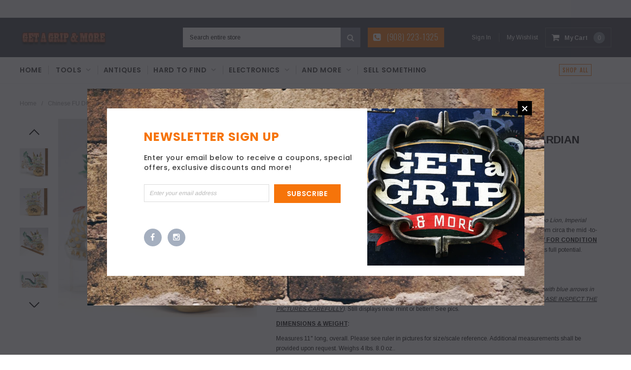

--- FILE ---
content_type: text/html; charset=utf-8
request_url: https://getagripandmore.com/products/chinese-fu-dog-foo-lion-imperial-temple-guardian-porcelain-figurine-male-2of2
body_size: 26918
content:
<!doctype html>
<!--[if IE 9]> <html class="ie9 no-js" lang="en"> <![endif]-->
<!--[if (gt IE 9)|!(IE)]><!--> <html class="no-js" lang="en"> <!--<![endif]-->
<head>
  <meta charset="utf-8">
  <meta http-equiv="X-UA-Compatible" content="IE=edge,chrome=1">
  <meta name="viewport" content="width=device-width,initial-scale=1">
  <meta name="theme-color" content="">
  <link rel="canonical" href="https://getagripandmore.com/products/chinese-fu-dog-foo-lion-imperial-temple-guardian-porcelain-figurine-male-2of2">
  
  
  

  
  <title>
    Chinese FU DOG-FOO LION-IMPERIAL TEMPLE GUARDIAN Porcelain Figurine MA
    
    
    
      &ndash; Get A Grip &amp; More
    
  </title>
  

  
  <meta name="description" content="ITEM DESCRIPTION: Being offered for sale is the PORCELAIN (hand-painted &amp;amp; detailed with 24K gold) FU DOG (a.k.a. Foo Lion, Imperial Temple Guardian and/or other names) FIGURINE by unknown maker (no visible maker&#39;s mark(s)), from circa the mid -to- late 20th century (best guess), as seen in the pictures/as described">
  

  <!-- Product meta ================================================== -->
  





<meta property="og:site_name" content="Get A Grip &amp; More">
<meta property="og:url" content="https://getagripandmore.com/products/chinese-fu-dog-foo-lion-imperial-temple-guardian-porcelain-figurine-male-2of2">
<meta property="og:title" content="Chinese FU DOG-FOO LION-IMPERIAL TEMPLE GUARDIAN Porcelain Figurine MALE (2of2)">
<meta property="og:type" content="product">
<meta property="og:description" content="ITEM DESCRIPTION: Being offered for sale is the PORCELAIN (hand-painted &amp;amp; detailed with 24K gold) FU DOG (a.k.a. Foo Lion, Imperial Temple Guardian and/or other names) FIGURINE by unknown maker (no visible maker&#39;s mark(s)), from circa the mid -to- late 20th century (best guess), as seen in the pictures/as described">

  <meta property="og:price:amount" content="199.33">
  <meta property="og:price:currency" content="USD">

<meta property="og:image" content="http://getagripandmore.com/cdn/shop/products/DSC_0032_6e053163-ab73-4f63-a4b7-fbbaec344ef5_1200x1200.JPG?v=1571273948"><meta property="og:image" content="http://getagripandmore.com/cdn/shop/products/DSC_0039_705e28db-fa9f-4a23-a32c-af1f6d580059_1200x1200.JPG?v=1571273948"><meta property="og:image" content="http://getagripandmore.com/cdn/shop/products/DSC_0041_cac2e516-4549-4705-8970-000eeb692b52_1200x1200.JPG?v=1571273948">
<meta property="og:image:secure_url" content="https://getagripandmore.com/cdn/shop/products/DSC_0032_6e053163-ab73-4f63-a4b7-fbbaec344ef5_1200x1200.JPG?v=1571273948"><meta property="og:image:secure_url" content="https://getagripandmore.com/cdn/shop/products/DSC_0039_705e28db-fa9f-4a23-a32c-af1f6d580059_1200x1200.JPG?v=1571273948"><meta property="og:image:secure_url" content="https://getagripandmore.com/cdn/shop/products/DSC_0041_cac2e516-4549-4705-8970-000eeb692b52_1200x1200.JPG?v=1571273948">


<meta name="twitter:card" content="summary_large_image">
<meta name="twitter:title" content="Chinese FU DOG-FOO LION-IMPERIAL TEMPLE GUARDIAN Porcelain Figurine MALE (2of2)">
<meta name="twitter:description" content="ITEM DESCRIPTION: Being offered for sale is the PORCELAIN (hand-painted &amp;amp; detailed with 24K gold) FU DOG (a.k.a. Foo Lion, Imperial Temple Guardian and/or other names) FIGURINE by unknown maker (no visible maker&#39;s mark(s)), from circa the mid -to- late 20th century (best guess), as seen in the pictures/as described">

  <!-- /snippets/twitter-card.liquid -->





  <meta name="twitter:card" content="product">
  <meta name="twitter:title" content="Chinese FU DOG-FOO LION-IMPERIAL TEMPLE GUARDIAN Porcelain Figurine MALE (2of2)">
  <meta name="twitter:description" content="ITEM DESCRIPTION: Being offered for sale is the PORCELAIN (hand-painted &amp;amp; detailed with 24K gold) FU DOG (a.k.a. Foo Lion, Imperial Temple Guardian and/or other names) FIGURINE by unknown maker (no visible maker&#39;s mark(s)), from circa the mid -to- late 20th century (best guess), as seen in the pictures/as described in the title. PLEASE SEE BELOW FOR CONDITION NOTES. Being offered for sale AS-FOUND, uncleaned. May require a thorough detailing to bring to its full potential. SATISFACTION GUARANTEED or your money back...no questions asked! CONDITION NOTES: Overall, Very Good pre-owned condition BUT it does have a few chipped areas (many are pointed to with blue arrows in multiple of the pictures but there may also be a few more, smaller broken tips/points throughout - PLEASE INSPECT THE PICTURES CAREFULLY). Still displays near mint or better!! See pics. DIMENSIONS &amp;amp; WEIGHT: Measures 11&quot; long, overall. Please see ruler in pictures for size/scale">
  <meta name="twitter:image" content="https://getagripandmore.com/cdn/shop/products/DSC_0032_6e053163-ab73-4f63-a4b7-fbbaec344ef5_medium.JPG?v=1571273948">
  <meta name="twitter:image:width" content="240">
  <meta name="twitter:image:height" content="240">
  <meta name="twitter:label1" content="Price">
  <meta name="twitter:data1" content="$199.33">
  
  <meta name="twitter:label2" content="Brand">
  <meta name="twitter:data2" content="Unknown">
  



  
   <!-- fonts -->
  

<script type="text/javascript">
  WebFontConfig = {
    google: { families: [       
      
      	
      	
      	'Roboto:100,200,300,400,500,600,700,800,900'
      	
      
      	
      	
      	,'Montserrat:100,200,300,400,500,600,700,800,900'
      	
      
      	
      	
      	,'Roboto Condensed:100,200,300,400,500,600,700,800,900'
      	
      
      	
      	
      	,'Raleway:100,200,300,400,500,600,700,800,900'
      	
      
      	
      	
      	,'Tinos:100,200,300,400,500,600,700,800,900'
      	
      
      	
      	
      	,'Arial:100,200,300,400,500,600,700,800,900'
      	
      
      	
      	
      	,'Arimo:100,200,300,400,500,600,700,800,900'
      	
      
      	
      	
      	,'Poppins:100,200,300,400,500,600,700,800,900'
      	
      
      	
      	
      	,'Oswald:100,200,300,400,500,600,700,800,900'
      	
      
      
    ] }
  };
  (function() {
    var wf = document.createElement('script');
    wf.src = ('https:' == document.location.protocol ? 'https' : 'http') +
      '://ajax.googleapis.com/ajax/libs/webfont/1/webfont.js';
    wf.type = 'text/javascript';
    wf.async = 'true';
    var s = document.getElementsByTagName('script')[0];
    s.parentNode.insertBefore(wf, s);
  })(); 
</script>
  
  <!-- Styles -->
  <link href="//getagripandmore.com/cdn/shop/t/13/assets/bootstrap.min.css?v=21257949286711472631578254737" rel="stylesheet" type="text/css" media="all" />
<!-- Theme base and media queries -->
<link href="//getagripandmore.com/cdn/shop/t/13/assets/owl.carousel.css?v=40205257402576527171578254773" rel="stylesheet" type="text/css" media="all" />
<link href="//getagripandmore.com/cdn/shop/t/13/assets/owl.theme.css?v=98273175150587755901578254773" rel="stylesheet" type="text/css" media="all" />
<link href="//getagripandmore.com/cdn/shop/t/13/assets/jcarousel.css?v=49044373492225475791578254760" rel="stylesheet" type="text/css" media="all" />
<link href="//getagripandmore.com/cdn/shop/t/13/assets/selectize.bootstrap3.css?v=162096599301222798271578254774" rel="stylesheet" type="text/css" media="all" />
<link href="//getagripandmore.com/cdn/shop/t/13/assets/jquery.fancybox.css?v=89610375720255671161578254763" rel="stylesheet" type="text/css" media="all" />
<link href="//getagripandmore.com/cdn/shop/t/13/assets/component.css?v=138136563689865950411578254749" rel="stylesheet" type="text/css" media="all" />
<link href="//getagripandmore.com/cdn/shop/t/13/assets/theme-styles.css?v=147902858954350645701674755300" rel="stylesheet" type="text/css" media="all" />
<link href="//getagripandmore.com/cdn/shop/t/13/assets/theme-styles-responsive.css?v=150647938671041488521674755300" rel="stylesheet" type="text/css" media="all" />
<link href="//getagripandmore.com/cdn/shop/t/13/assets/theme-styles-setting.css?v=82711034248810560381578776770" rel="stylesheet" type="text/css" media="all" />
<link href="//getagripandmore.com/cdn/shop/t/13/assets/settings.css?v=83674191049788967951578254775" rel="stylesheet" type="text/css" media="all" />
<!-- <link href="//getagripandmore.com/cdn/shop/t/13/assets/animate.css?v=3720460600505202271578254734" rel="stylesheet" type="text/css" media="all" /> -->

<style>
.lang-block .selectize-control div[data-value~="1"] {background: url(//getagripandmore.com/cdn/shop/t/13/assets/i-lang-1.png?v=170596593875287525321578254755) no-repeat;}        
.lang-block .selectize-control div[data-value~="2"] {background: url(//getagripandmore.com/cdn/shop/t/13/assets/i-lang-2.png?v=5513001617867467761578254755) no-repeat;}        
</style>
  
  <!-- Scripts -->
  <script src="//ajax.googleapis.com/ajax/libs/jquery/1.11.0/jquery.min.js" type="text/javascript"></script>
<link href="//maxcdn.bootstrapcdn.com/font-awesome/4.5.0/css/font-awesome.min.css" rel="stylesheet" type="text/css" media="all" />
<script src="//getagripandmore.com/cdn/shop/t/13/assets/jquery-cookie.min.js?v=72365755745404048181578254760" type="text/javascript"></script>
<script src="//getagripandmore.com/cdn/shop/t/13/assets/selectize.min.js?v=70245539515728390161578254775" type="text/javascript"></script>
<script src="//getagripandmore.com/cdn/shop/t/13/assets/jquery.nicescroll.min.js?v=166122000064107150281578254766" type="text/javascript"></script>
<link rel="stylesheet" type="text/css" href="//cdn.jsdelivr.net/jquery.slick/1.6.0/slick.css"/>
<script type="text/javascript" src="//cdn.jsdelivr.net/jquery.slick/1.6.0/slick.min.js"></script>
	
<script>
  window.ajax_cart = true;
  window.money_format = "<span class=money>${{amount}}</span>";
  window.shop_currency = "USD";
  window.show_multiple_currencies = false;
  window.loading_url = "//getagripandmore.com/cdn/shop/t/13/assets/loading.gif?v=50837312686733260831578254771"; 
  window.product_image_resize = false;
  window.file_url = "//getagripandmore.com/cdn/shop/files/?v=246";
  window.asset_url = "//getagripandmore.com/cdn/shop/t/13/assets/soldout.png?v=150748039630093422031578254778";
  window.image_swap ="true";
  window.images_size = {
    is_crop: false,
    ratio_width : 1,
    ratio_height : 1.35,
  };
  window.inventory_text = {
    in_stock: "In stock",
    many_in_stock: "Many in stock",
    out_of_stock: "Out of stock",
    add_to_cart: "Add to Cart",
    sold_out: "Sold Out",
    unavailable: "Unavailable",
    sale: "Sale",
  };
  window.side_bar = {
    show_sidebar: "Show Sidebar",
    hide_sidebar: "Hide Sidebar"
  };
          
  window.multi_lang = false;
 
</script>



  <!-- Header hook for plugins ================================================== -->
  <script>window.performance && window.performance.mark && window.performance.mark('shopify.content_for_header.start');</script><meta name="facebook-domain-verification" content="ooota6e4yc1qf71808cjrzsl0yoos9">
<meta name="facebook-domain-verification" content="bw476xuxttlllnqfa75fz31zuctj16">
<meta name="google-site-verification" content="eg3Ak-1R1Xhg5TGB9Dda71LtT0qP45yQmt2IKc0I4yU">
<meta id="shopify-digital-wallet" name="shopify-digital-wallet" content="/7163559/digital_wallets/dialog">
<meta name="shopify-checkout-api-token" content="b3f71244d2e46294c6322f75c9c7a723">
<meta id="in-context-paypal-metadata" data-shop-id="7163559" data-venmo-supported="true" data-environment="production" data-locale="en_US" data-paypal-v4="true" data-currency="USD">
<link rel="alternate" type="application/json+oembed" href="https://getagripandmore.com/products/chinese-fu-dog-foo-lion-imperial-temple-guardian-porcelain-figurine-male-2of2.oembed">
<script async="async" src="/checkouts/internal/preloads.js?locale=en-US"></script>
<script id="shopify-features" type="application/json">{"accessToken":"b3f71244d2e46294c6322f75c9c7a723","betas":["rich-media-storefront-analytics"],"domain":"getagripandmore.com","predictiveSearch":true,"shopId":7163559,"locale":"en"}</script>
<script>var Shopify = Shopify || {};
Shopify.shop = "get-a-grip-more.myshopify.com";
Shopify.locale = "en";
Shopify.currency = {"active":"USD","rate":"1.0"};
Shopify.country = "US";
Shopify.theme = {"name":"Furnitica-1.0.0-sections-ready","id":80596631638,"schema_name":null,"schema_version":null,"theme_store_id":null,"role":"main"};
Shopify.theme.handle = "null";
Shopify.theme.style = {"id":null,"handle":null};
Shopify.cdnHost = "getagripandmore.com/cdn";
Shopify.routes = Shopify.routes || {};
Shopify.routes.root = "/";</script>
<script type="module">!function(o){(o.Shopify=o.Shopify||{}).modules=!0}(window);</script>
<script>!function(o){function n(){var o=[];function n(){o.push(Array.prototype.slice.apply(arguments))}return n.q=o,n}var t=o.Shopify=o.Shopify||{};t.loadFeatures=n(),t.autoloadFeatures=n()}(window);</script>
<script id="shop-js-analytics" type="application/json">{"pageType":"product"}</script>
<script defer="defer" async type="module" src="//getagripandmore.com/cdn/shopifycloud/shop-js/modules/v2/client.init-shop-cart-sync_BT-GjEfc.en.esm.js"></script>
<script defer="defer" async type="module" src="//getagripandmore.com/cdn/shopifycloud/shop-js/modules/v2/chunk.common_D58fp_Oc.esm.js"></script>
<script defer="defer" async type="module" src="//getagripandmore.com/cdn/shopifycloud/shop-js/modules/v2/chunk.modal_xMitdFEc.esm.js"></script>
<script type="module">
  await import("//getagripandmore.com/cdn/shopifycloud/shop-js/modules/v2/client.init-shop-cart-sync_BT-GjEfc.en.esm.js");
await import("//getagripandmore.com/cdn/shopifycloud/shop-js/modules/v2/chunk.common_D58fp_Oc.esm.js");
await import("//getagripandmore.com/cdn/shopifycloud/shop-js/modules/v2/chunk.modal_xMitdFEc.esm.js");

  window.Shopify.SignInWithShop?.initShopCartSync?.({"fedCMEnabled":true,"windoidEnabled":true});

</script>
<script id="__st">var __st={"a":7163559,"offset":-18000,"reqid":"dfbcecaf-07f6-4a49-976b-18ad22bf8d93-1769113938","pageurl":"getagripandmore.com\/products\/chinese-fu-dog-foo-lion-imperial-temple-guardian-porcelain-figurine-male-2of2","u":"e7dbdb5e6713","p":"product","rtyp":"product","rid":1988693590102};</script>
<script>window.ShopifyPaypalV4VisibilityTracking = true;</script>
<script id="captcha-bootstrap">!function(){'use strict';const t='contact',e='account',n='new_comment',o=[[t,t],['blogs',n],['comments',n],[t,'customer']],c=[[e,'customer_login'],[e,'guest_login'],[e,'recover_customer_password'],[e,'create_customer']],r=t=>t.map((([t,e])=>`form[action*='/${t}']:not([data-nocaptcha='true']) input[name='form_type'][value='${e}']`)).join(','),a=t=>()=>t?[...document.querySelectorAll(t)].map((t=>t.form)):[];function s(){const t=[...o],e=r(t);return a(e)}const i='password',u='form_key',d=['recaptcha-v3-token','g-recaptcha-response','h-captcha-response',i],f=()=>{try{return window.sessionStorage}catch{return}},m='__shopify_v',_=t=>t.elements[u];function p(t,e,n=!1){try{const o=window.sessionStorage,c=JSON.parse(o.getItem(e)),{data:r}=function(t){const{data:e,action:n}=t;return t[m]||n?{data:e,action:n}:{data:t,action:n}}(c);for(const[e,n]of Object.entries(r))t.elements[e]&&(t.elements[e].value=n);n&&o.removeItem(e)}catch(o){console.error('form repopulation failed',{error:o})}}const l='form_type',E='cptcha';function T(t){t.dataset[E]=!0}const w=window,h=w.document,L='Shopify',v='ce_forms',y='captcha';let A=!1;((t,e)=>{const n=(g='f06e6c50-85a8-45c8-87d0-21a2b65856fe',I='https://cdn.shopify.com/shopifycloud/storefront-forms-hcaptcha/ce_storefront_forms_captcha_hcaptcha.v1.5.2.iife.js',D={infoText:'Protected by hCaptcha',privacyText:'Privacy',termsText:'Terms'},(t,e,n)=>{const o=w[L][v],c=o.bindForm;if(c)return c(t,g,e,D).then(n);var r;o.q.push([[t,g,e,D],n]),r=I,A||(h.body.append(Object.assign(h.createElement('script'),{id:'captcha-provider',async:!0,src:r})),A=!0)});var g,I,D;w[L]=w[L]||{},w[L][v]=w[L][v]||{},w[L][v].q=[],w[L][y]=w[L][y]||{},w[L][y].protect=function(t,e){n(t,void 0,e),T(t)},Object.freeze(w[L][y]),function(t,e,n,w,h,L){const[v,y,A,g]=function(t,e,n){const i=e?o:[],u=t?c:[],d=[...i,...u],f=r(d),m=r(i),_=r(d.filter((([t,e])=>n.includes(e))));return[a(f),a(m),a(_),s()]}(w,h,L),I=t=>{const e=t.target;return e instanceof HTMLFormElement?e:e&&e.form},D=t=>v().includes(t);t.addEventListener('submit',(t=>{const e=I(t);if(!e)return;const n=D(e)&&!e.dataset.hcaptchaBound&&!e.dataset.recaptchaBound,o=_(e),c=g().includes(e)&&(!o||!o.value);(n||c)&&t.preventDefault(),c&&!n&&(function(t){try{if(!f())return;!function(t){const e=f();if(!e)return;const n=_(t);if(!n)return;const o=n.value;o&&e.removeItem(o)}(t);const e=Array.from(Array(32),(()=>Math.random().toString(36)[2])).join('');!function(t,e){_(t)||t.append(Object.assign(document.createElement('input'),{type:'hidden',name:u})),t.elements[u].value=e}(t,e),function(t,e){const n=f();if(!n)return;const o=[...t.querySelectorAll(`input[type='${i}']`)].map((({name:t})=>t)),c=[...d,...o],r={};for(const[a,s]of new FormData(t).entries())c.includes(a)||(r[a]=s);n.setItem(e,JSON.stringify({[m]:1,action:t.action,data:r}))}(t,e)}catch(e){console.error('failed to persist form',e)}}(e),e.submit())}));const S=(t,e)=>{t&&!t.dataset[E]&&(n(t,e.some((e=>e===t))),T(t))};for(const o of['focusin','change'])t.addEventListener(o,(t=>{const e=I(t);D(e)&&S(e,y())}));const B=e.get('form_key'),M=e.get(l),P=B&&M;t.addEventListener('DOMContentLoaded',(()=>{const t=y();if(P)for(const e of t)e.elements[l].value===M&&p(e,B);[...new Set([...A(),...v().filter((t=>'true'===t.dataset.shopifyCaptcha))])].forEach((e=>S(e,t)))}))}(h,new URLSearchParams(w.location.search),n,t,e,['guest_login'])})(!0,!0)}();</script>
<script integrity="sha256-4kQ18oKyAcykRKYeNunJcIwy7WH5gtpwJnB7kiuLZ1E=" data-source-attribution="shopify.loadfeatures" defer="defer" src="//getagripandmore.com/cdn/shopifycloud/storefront/assets/storefront/load_feature-a0a9edcb.js" crossorigin="anonymous"></script>
<script data-source-attribution="shopify.dynamic_checkout.dynamic.init">var Shopify=Shopify||{};Shopify.PaymentButton=Shopify.PaymentButton||{isStorefrontPortableWallets:!0,init:function(){window.Shopify.PaymentButton.init=function(){};var t=document.createElement("script");t.src="https://getagripandmore.com/cdn/shopifycloud/portable-wallets/latest/portable-wallets.en.js",t.type="module",document.head.appendChild(t)}};
</script>
<script data-source-attribution="shopify.dynamic_checkout.buyer_consent">
  function portableWalletsHideBuyerConsent(e){var t=document.getElementById("shopify-buyer-consent"),n=document.getElementById("shopify-subscription-policy-button");t&&n&&(t.classList.add("hidden"),t.setAttribute("aria-hidden","true"),n.removeEventListener("click",e))}function portableWalletsShowBuyerConsent(e){var t=document.getElementById("shopify-buyer-consent"),n=document.getElementById("shopify-subscription-policy-button");t&&n&&(t.classList.remove("hidden"),t.removeAttribute("aria-hidden"),n.addEventListener("click",e))}window.Shopify?.PaymentButton&&(window.Shopify.PaymentButton.hideBuyerConsent=portableWalletsHideBuyerConsent,window.Shopify.PaymentButton.showBuyerConsent=portableWalletsShowBuyerConsent);
</script>
<script data-source-attribution="shopify.dynamic_checkout.cart.bootstrap">document.addEventListener("DOMContentLoaded",(function(){function t(){return document.querySelector("shopify-accelerated-checkout-cart, shopify-accelerated-checkout")}if(t())Shopify.PaymentButton.init();else{new MutationObserver((function(e,n){t()&&(Shopify.PaymentButton.init(),n.disconnect())})).observe(document.body,{childList:!0,subtree:!0})}}));
</script>
<link id="shopify-accelerated-checkout-styles" rel="stylesheet" media="screen" href="https://getagripandmore.com/cdn/shopifycloud/portable-wallets/latest/accelerated-checkout-backwards-compat.css" crossorigin="anonymous">
<style id="shopify-accelerated-checkout-cart">
        #shopify-buyer-consent {
  margin-top: 1em;
  display: inline-block;
  width: 100%;
}

#shopify-buyer-consent.hidden {
  display: none;
}

#shopify-subscription-policy-button {
  background: none;
  border: none;
  padding: 0;
  text-decoration: underline;
  font-size: inherit;
  cursor: pointer;
}

#shopify-subscription-policy-button::before {
  box-shadow: none;
}

      </style>

<script>window.performance && window.performance.mark && window.performance.mark('shopify.content_for_header.end');</script>

  <!--[if lt IE 9]>
  <script src="//html5shiv.googlecode.com/svn/trunk/html5.js" type="text/javascript"></script>
  <![endif]-->

  
  

<link href="https://monorail-edge.shopifysvc.com" rel="dns-prefetch">
<script>(function(){if ("sendBeacon" in navigator && "performance" in window) {try {var session_token_from_headers = performance.getEntriesByType('navigation')[0].serverTiming.find(x => x.name == '_s').description;} catch {var session_token_from_headers = undefined;}var session_cookie_matches = document.cookie.match(/_shopify_s=([^;]*)/);var session_token_from_cookie = session_cookie_matches && session_cookie_matches.length === 2 ? session_cookie_matches[1] : "";var session_token = session_token_from_headers || session_token_from_cookie || "";function handle_abandonment_event(e) {var entries = performance.getEntries().filter(function(entry) {return /monorail-edge.shopifysvc.com/.test(entry.name);});if (!window.abandonment_tracked && entries.length === 0) {window.abandonment_tracked = true;var currentMs = Date.now();var navigation_start = performance.timing.navigationStart;var payload = {shop_id: 7163559,url: window.location.href,navigation_start,duration: currentMs - navigation_start,session_token,page_type: "product"};window.navigator.sendBeacon("https://monorail-edge.shopifysvc.com/v1/produce", JSON.stringify({schema_id: "online_store_buyer_site_abandonment/1.1",payload: payload,metadata: {event_created_at_ms: currentMs,event_sent_at_ms: currentMs}}));}}window.addEventListener('pagehide', handle_abandonment_event);}}());</script>
<script id="web-pixels-manager-setup">(function e(e,d,r,n,o){if(void 0===o&&(o={}),!Boolean(null===(a=null===(i=window.Shopify)||void 0===i?void 0:i.analytics)||void 0===a?void 0:a.replayQueue)){var i,a;window.Shopify=window.Shopify||{};var t=window.Shopify;t.analytics=t.analytics||{};var s=t.analytics;s.replayQueue=[],s.publish=function(e,d,r){return s.replayQueue.push([e,d,r]),!0};try{self.performance.mark("wpm:start")}catch(e){}var l=function(){var e={modern:/Edge?\/(1{2}[4-9]|1[2-9]\d|[2-9]\d{2}|\d{4,})\.\d+(\.\d+|)|Firefox\/(1{2}[4-9]|1[2-9]\d|[2-9]\d{2}|\d{4,})\.\d+(\.\d+|)|Chrom(ium|e)\/(9{2}|\d{3,})\.\d+(\.\d+|)|(Maci|X1{2}).+ Version\/(15\.\d+|(1[6-9]|[2-9]\d|\d{3,})\.\d+)([,.]\d+|)( \(\w+\)|)( Mobile\/\w+|) Safari\/|Chrome.+OPR\/(9{2}|\d{3,})\.\d+\.\d+|(CPU[ +]OS|iPhone[ +]OS|CPU[ +]iPhone|CPU IPhone OS|CPU iPad OS)[ +]+(15[._]\d+|(1[6-9]|[2-9]\d|\d{3,})[._]\d+)([._]\d+|)|Android:?[ /-](13[3-9]|1[4-9]\d|[2-9]\d{2}|\d{4,})(\.\d+|)(\.\d+|)|Android.+Firefox\/(13[5-9]|1[4-9]\d|[2-9]\d{2}|\d{4,})\.\d+(\.\d+|)|Android.+Chrom(ium|e)\/(13[3-9]|1[4-9]\d|[2-9]\d{2}|\d{4,})\.\d+(\.\d+|)|SamsungBrowser\/([2-9]\d|\d{3,})\.\d+/,legacy:/Edge?\/(1[6-9]|[2-9]\d|\d{3,})\.\d+(\.\d+|)|Firefox\/(5[4-9]|[6-9]\d|\d{3,})\.\d+(\.\d+|)|Chrom(ium|e)\/(5[1-9]|[6-9]\d|\d{3,})\.\d+(\.\d+|)([\d.]+$|.*Safari\/(?![\d.]+ Edge\/[\d.]+$))|(Maci|X1{2}).+ Version\/(10\.\d+|(1[1-9]|[2-9]\d|\d{3,})\.\d+)([,.]\d+|)( \(\w+\)|)( Mobile\/\w+|) Safari\/|Chrome.+OPR\/(3[89]|[4-9]\d|\d{3,})\.\d+\.\d+|(CPU[ +]OS|iPhone[ +]OS|CPU[ +]iPhone|CPU IPhone OS|CPU iPad OS)[ +]+(10[._]\d+|(1[1-9]|[2-9]\d|\d{3,})[._]\d+)([._]\d+|)|Android:?[ /-](13[3-9]|1[4-9]\d|[2-9]\d{2}|\d{4,})(\.\d+|)(\.\d+|)|Mobile Safari.+OPR\/([89]\d|\d{3,})\.\d+\.\d+|Android.+Firefox\/(13[5-9]|1[4-9]\d|[2-9]\d{2}|\d{4,})\.\d+(\.\d+|)|Android.+Chrom(ium|e)\/(13[3-9]|1[4-9]\d|[2-9]\d{2}|\d{4,})\.\d+(\.\d+|)|Android.+(UC? ?Browser|UCWEB|U3)[ /]?(15\.([5-9]|\d{2,})|(1[6-9]|[2-9]\d|\d{3,})\.\d+)\.\d+|SamsungBrowser\/(5\.\d+|([6-9]|\d{2,})\.\d+)|Android.+MQ{2}Browser\/(14(\.(9|\d{2,})|)|(1[5-9]|[2-9]\d|\d{3,})(\.\d+|))(\.\d+|)|K[Aa][Ii]OS\/(3\.\d+|([4-9]|\d{2,})\.\d+)(\.\d+|)/},d=e.modern,r=e.legacy,n=navigator.userAgent;return n.match(d)?"modern":n.match(r)?"legacy":"unknown"}(),u="modern"===l?"modern":"legacy",c=(null!=n?n:{modern:"",legacy:""})[u],f=function(e){return[e.baseUrl,"/wpm","/b",e.hashVersion,"modern"===e.buildTarget?"m":"l",".js"].join("")}({baseUrl:d,hashVersion:r,buildTarget:u}),m=function(e){var d=e.version,r=e.bundleTarget,n=e.surface,o=e.pageUrl,i=e.monorailEndpoint;return{emit:function(e){var a=e.status,t=e.errorMsg,s=(new Date).getTime(),l=JSON.stringify({metadata:{event_sent_at_ms:s},events:[{schema_id:"web_pixels_manager_load/3.1",payload:{version:d,bundle_target:r,page_url:o,status:a,surface:n,error_msg:t},metadata:{event_created_at_ms:s}}]});if(!i)return console&&console.warn&&console.warn("[Web Pixels Manager] No Monorail endpoint provided, skipping logging."),!1;try{return self.navigator.sendBeacon.bind(self.navigator)(i,l)}catch(e){}var u=new XMLHttpRequest;try{return u.open("POST",i,!0),u.setRequestHeader("Content-Type","text/plain"),u.send(l),!0}catch(e){return console&&console.warn&&console.warn("[Web Pixels Manager] Got an unhandled error while logging to Monorail."),!1}}}}({version:r,bundleTarget:l,surface:e.surface,pageUrl:self.location.href,monorailEndpoint:e.monorailEndpoint});try{o.browserTarget=l,function(e){var d=e.src,r=e.async,n=void 0===r||r,o=e.onload,i=e.onerror,a=e.sri,t=e.scriptDataAttributes,s=void 0===t?{}:t,l=document.createElement("script"),u=document.querySelector("head"),c=document.querySelector("body");if(l.async=n,l.src=d,a&&(l.integrity=a,l.crossOrigin="anonymous"),s)for(var f in s)if(Object.prototype.hasOwnProperty.call(s,f))try{l.dataset[f]=s[f]}catch(e){}if(o&&l.addEventListener("load",o),i&&l.addEventListener("error",i),u)u.appendChild(l);else{if(!c)throw new Error("Did not find a head or body element to append the script");c.appendChild(l)}}({src:f,async:!0,onload:function(){if(!function(){var e,d;return Boolean(null===(d=null===(e=window.Shopify)||void 0===e?void 0:e.analytics)||void 0===d?void 0:d.initialized)}()){var d=window.webPixelsManager.init(e)||void 0;if(d){var r=window.Shopify.analytics;r.replayQueue.forEach((function(e){var r=e[0],n=e[1],o=e[2];d.publishCustomEvent(r,n,o)})),r.replayQueue=[],r.publish=d.publishCustomEvent,r.visitor=d.visitor,r.initialized=!0}}},onerror:function(){return m.emit({status:"failed",errorMsg:"".concat(f," has failed to load")})},sri:function(e){var d=/^sha384-[A-Za-z0-9+/=]+$/;return"string"==typeof e&&d.test(e)}(c)?c:"",scriptDataAttributes:o}),m.emit({status:"loading"})}catch(e){m.emit({status:"failed",errorMsg:(null==e?void 0:e.message)||"Unknown error"})}}})({shopId: 7163559,storefrontBaseUrl: "https://getagripandmore.com",extensionsBaseUrl: "https://extensions.shopifycdn.com/cdn/shopifycloud/web-pixels-manager",monorailEndpoint: "https://monorail-edge.shopifysvc.com/unstable/produce_batch",surface: "storefront-renderer",enabledBetaFlags: ["2dca8a86"],webPixelsConfigList: [{"id":"847839519","configuration":"{\"config\":\"{\\\"pixel_id\\\":\\\"GT-WF3GKMF\\\",\\\"target_country\\\":\\\"US\\\",\\\"gtag_events\\\":[{\\\"type\\\":\\\"purchase\\\",\\\"action_label\\\":\\\"MC-FCJCXYBEHE\\\"},{\\\"type\\\":\\\"page_view\\\",\\\"action_label\\\":\\\"MC-FCJCXYBEHE\\\"},{\\\"type\\\":\\\"view_item\\\",\\\"action_label\\\":\\\"MC-FCJCXYBEHE\\\"}],\\\"enable_monitoring_mode\\\":false}\"}","eventPayloadVersion":"v1","runtimeContext":"OPEN","scriptVersion":"b2a88bafab3e21179ed38636efcd8a93","type":"APP","apiClientId":1780363,"privacyPurposes":[],"dataSharingAdjustments":{"protectedCustomerApprovalScopes":["read_customer_address","read_customer_email","read_customer_name","read_customer_personal_data","read_customer_phone"]}},{"id":"shopify-app-pixel","configuration":"{}","eventPayloadVersion":"v1","runtimeContext":"STRICT","scriptVersion":"0450","apiClientId":"shopify-pixel","type":"APP","privacyPurposes":["ANALYTICS","MARKETING"]},{"id":"shopify-custom-pixel","eventPayloadVersion":"v1","runtimeContext":"LAX","scriptVersion":"0450","apiClientId":"shopify-pixel","type":"CUSTOM","privacyPurposes":["ANALYTICS","MARKETING"]}],isMerchantRequest: false,initData: {"shop":{"name":"Get A Grip \u0026 More","paymentSettings":{"currencyCode":"USD"},"myshopifyDomain":"get-a-grip-more.myshopify.com","countryCode":"US","storefrontUrl":"https:\/\/getagripandmore.com"},"customer":null,"cart":null,"checkout":null,"productVariants":[{"price":{"amount":199.33,"currencyCode":"USD"},"product":{"title":"Chinese FU DOG-FOO LION-IMPERIAL TEMPLE GUARDIAN Porcelain Figurine MALE (2of2)","vendor":"Unknown","id":"1988693590102","untranslatedTitle":"Chinese FU DOG-FOO LION-IMPERIAL TEMPLE GUARDIAN Porcelain Figurine MALE (2of2)","url":"\/products\/chinese-fu-dog-foo-lion-imperial-temple-guardian-porcelain-figurine-male-2of2","type":"Figurines"},"id":"19664602333270","image":{"src":"\/\/getagripandmore.com\/cdn\/shop\/products\/DSC_0032_6e053163-ab73-4f63-a4b7-fbbaec344ef5.JPG?v=1571273948"},"sku":"X-SM (c.7.50)-(bp.~75)","title":"Default Title","untranslatedTitle":"Default Title"}],"purchasingCompany":null},},"https://getagripandmore.com/cdn","fcfee988w5aeb613cpc8e4bc33m6693e112",{"modern":"","legacy":""},{"shopId":"7163559","storefrontBaseUrl":"https:\/\/getagripandmore.com","extensionBaseUrl":"https:\/\/extensions.shopifycdn.com\/cdn\/shopifycloud\/web-pixels-manager","surface":"storefront-renderer","enabledBetaFlags":"[\"2dca8a86\"]","isMerchantRequest":"false","hashVersion":"fcfee988w5aeb613cpc8e4bc33m6693e112","publish":"custom","events":"[[\"page_viewed\",{}],[\"product_viewed\",{\"productVariant\":{\"price\":{\"amount\":199.33,\"currencyCode\":\"USD\"},\"product\":{\"title\":\"Chinese FU DOG-FOO LION-IMPERIAL TEMPLE GUARDIAN Porcelain Figurine MALE (2of2)\",\"vendor\":\"Unknown\",\"id\":\"1988693590102\",\"untranslatedTitle\":\"Chinese FU DOG-FOO LION-IMPERIAL TEMPLE GUARDIAN Porcelain Figurine MALE (2of2)\",\"url\":\"\/products\/chinese-fu-dog-foo-lion-imperial-temple-guardian-porcelain-figurine-male-2of2\",\"type\":\"Figurines\"},\"id\":\"19664602333270\",\"image\":{\"src\":\"\/\/getagripandmore.com\/cdn\/shop\/products\/DSC_0032_6e053163-ab73-4f63-a4b7-fbbaec344ef5.JPG?v=1571273948\"},\"sku\":\"X-SM (c.7.50)-(bp.~75)\",\"title\":\"Default Title\",\"untranslatedTitle\":\"Default Title\"}}]]"});</script><script>
  window.ShopifyAnalytics = window.ShopifyAnalytics || {};
  window.ShopifyAnalytics.meta = window.ShopifyAnalytics.meta || {};
  window.ShopifyAnalytics.meta.currency = 'USD';
  var meta = {"product":{"id":1988693590102,"gid":"gid:\/\/shopify\/Product\/1988693590102","vendor":"Unknown","type":"Figurines","handle":"chinese-fu-dog-foo-lion-imperial-temple-guardian-porcelain-figurine-male-2of2","variants":[{"id":19664602333270,"price":19933,"name":"Chinese FU DOG-FOO LION-IMPERIAL TEMPLE GUARDIAN Porcelain Figurine MALE (2of2)","public_title":null,"sku":"X-SM (c.7.50)-(bp.~75)"}],"remote":false},"page":{"pageType":"product","resourceType":"product","resourceId":1988693590102,"requestId":"dfbcecaf-07f6-4a49-976b-18ad22bf8d93-1769113938"}};
  for (var attr in meta) {
    window.ShopifyAnalytics.meta[attr] = meta[attr];
  }
</script>
<script class="analytics">
  (function () {
    var customDocumentWrite = function(content) {
      var jquery = null;

      if (window.jQuery) {
        jquery = window.jQuery;
      } else if (window.Checkout && window.Checkout.$) {
        jquery = window.Checkout.$;
      }

      if (jquery) {
        jquery('body').append(content);
      }
    };

    var hasLoggedConversion = function(token) {
      if (token) {
        return document.cookie.indexOf('loggedConversion=' + token) !== -1;
      }
      return false;
    }

    var setCookieIfConversion = function(token) {
      if (token) {
        var twoMonthsFromNow = new Date(Date.now());
        twoMonthsFromNow.setMonth(twoMonthsFromNow.getMonth() + 2);

        document.cookie = 'loggedConversion=' + token + '; expires=' + twoMonthsFromNow;
      }
    }

    var trekkie = window.ShopifyAnalytics.lib = window.trekkie = window.trekkie || [];
    if (trekkie.integrations) {
      return;
    }
    trekkie.methods = [
      'identify',
      'page',
      'ready',
      'track',
      'trackForm',
      'trackLink'
    ];
    trekkie.factory = function(method) {
      return function() {
        var args = Array.prototype.slice.call(arguments);
        args.unshift(method);
        trekkie.push(args);
        return trekkie;
      };
    };
    for (var i = 0; i < trekkie.methods.length; i++) {
      var key = trekkie.methods[i];
      trekkie[key] = trekkie.factory(key);
    }
    trekkie.load = function(config) {
      trekkie.config = config || {};
      trekkie.config.initialDocumentCookie = document.cookie;
      var first = document.getElementsByTagName('script')[0];
      var script = document.createElement('script');
      script.type = 'text/javascript';
      script.onerror = function(e) {
        var scriptFallback = document.createElement('script');
        scriptFallback.type = 'text/javascript';
        scriptFallback.onerror = function(error) {
                var Monorail = {
      produce: function produce(monorailDomain, schemaId, payload) {
        var currentMs = new Date().getTime();
        var event = {
          schema_id: schemaId,
          payload: payload,
          metadata: {
            event_created_at_ms: currentMs,
            event_sent_at_ms: currentMs
          }
        };
        return Monorail.sendRequest("https://" + monorailDomain + "/v1/produce", JSON.stringify(event));
      },
      sendRequest: function sendRequest(endpointUrl, payload) {
        // Try the sendBeacon API
        if (window && window.navigator && typeof window.navigator.sendBeacon === 'function' && typeof window.Blob === 'function' && !Monorail.isIos12()) {
          var blobData = new window.Blob([payload], {
            type: 'text/plain'
          });

          if (window.navigator.sendBeacon(endpointUrl, blobData)) {
            return true;
          } // sendBeacon was not successful

        } // XHR beacon

        var xhr = new XMLHttpRequest();

        try {
          xhr.open('POST', endpointUrl);
          xhr.setRequestHeader('Content-Type', 'text/plain');
          xhr.send(payload);
        } catch (e) {
          console.log(e);
        }

        return false;
      },
      isIos12: function isIos12() {
        return window.navigator.userAgent.lastIndexOf('iPhone; CPU iPhone OS 12_') !== -1 || window.navigator.userAgent.lastIndexOf('iPad; CPU OS 12_') !== -1;
      }
    };
    Monorail.produce('monorail-edge.shopifysvc.com',
      'trekkie_storefront_load_errors/1.1',
      {shop_id: 7163559,
      theme_id: 80596631638,
      app_name: "storefront",
      context_url: window.location.href,
      source_url: "//getagripandmore.com/cdn/s/trekkie.storefront.46a754ac07d08c656eb845cfbf513dd9a18d4ced.min.js"});

        };
        scriptFallback.async = true;
        scriptFallback.src = '//getagripandmore.com/cdn/s/trekkie.storefront.46a754ac07d08c656eb845cfbf513dd9a18d4ced.min.js';
        first.parentNode.insertBefore(scriptFallback, first);
      };
      script.async = true;
      script.src = '//getagripandmore.com/cdn/s/trekkie.storefront.46a754ac07d08c656eb845cfbf513dd9a18d4ced.min.js';
      first.parentNode.insertBefore(script, first);
    };
    trekkie.load(
      {"Trekkie":{"appName":"storefront","development":false,"defaultAttributes":{"shopId":7163559,"isMerchantRequest":null,"themeId":80596631638,"themeCityHash":"2589003687055444665","contentLanguage":"en","currency":"USD","eventMetadataId":"deeb5521-04e9-4d79-8b24-062903446c4e"},"isServerSideCookieWritingEnabled":true,"monorailRegion":"shop_domain","enabledBetaFlags":["65f19447"]},"Session Attribution":{},"S2S":{"facebookCapiEnabled":false,"source":"trekkie-storefront-renderer","apiClientId":580111}}
    );

    var loaded = false;
    trekkie.ready(function() {
      if (loaded) return;
      loaded = true;

      window.ShopifyAnalytics.lib = window.trekkie;

      var originalDocumentWrite = document.write;
      document.write = customDocumentWrite;
      try { window.ShopifyAnalytics.merchantGoogleAnalytics.call(this); } catch(error) {};
      document.write = originalDocumentWrite;

      window.ShopifyAnalytics.lib.page(null,{"pageType":"product","resourceType":"product","resourceId":1988693590102,"requestId":"dfbcecaf-07f6-4a49-976b-18ad22bf8d93-1769113938","shopifyEmitted":true});

      var match = window.location.pathname.match(/checkouts\/(.+)\/(thank_you|post_purchase)/)
      var token = match? match[1]: undefined;
      if (!hasLoggedConversion(token)) {
        setCookieIfConversion(token);
        window.ShopifyAnalytics.lib.track("Viewed Product",{"currency":"USD","variantId":19664602333270,"productId":1988693590102,"productGid":"gid:\/\/shopify\/Product\/1988693590102","name":"Chinese FU DOG-FOO LION-IMPERIAL TEMPLE GUARDIAN Porcelain Figurine MALE (2of2)","price":"199.33","sku":"X-SM (c.7.50)-(bp.~75)","brand":"Unknown","variant":null,"category":"Figurines","nonInteraction":true,"remote":false},undefined,undefined,{"shopifyEmitted":true});
      window.ShopifyAnalytics.lib.track("monorail:\/\/trekkie_storefront_viewed_product\/1.1",{"currency":"USD","variantId":19664602333270,"productId":1988693590102,"productGid":"gid:\/\/shopify\/Product\/1988693590102","name":"Chinese FU DOG-FOO LION-IMPERIAL TEMPLE GUARDIAN Porcelain Figurine MALE (2of2)","price":"199.33","sku":"X-SM (c.7.50)-(bp.~75)","brand":"Unknown","variant":null,"category":"Figurines","nonInteraction":true,"remote":false,"referer":"https:\/\/getagripandmore.com\/products\/chinese-fu-dog-foo-lion-imperial-temple-guardian-porcelain-figurine-male-2of2"});
      }
    });


        var eventsListenerScript = document.createElement('script');
        eventsListenerScript.async = true;
        eventsListenerScript.src = "//getagripandmore.com/cdn/shopifycloud/storefront/assets/shop_events_listener-3da45d37.js";
        document.getElementsByTagName('head')[0].appendChild(eventsListenerScript);

})();</script>
<script
  defer
  src="https://getagripandmore.com/cdn/shopifycloud/perf-kit/shopify-perf-kit-3.0.4.min.js"
  data-application="storefront-renderer"
  data-shop-id="7163559"
  data-render-region="gcp-us-central1"
  data-page-type="product"
  data-theme-instance-id="80596631638"
  data-theme-name=""
  data-theme-version=""
  data-monorail-region="shop_domain"
  data-resource-timing-sampling-rate="10"
  data-shs="true"
  data-shs-beacon="true"
  data-shs-export-with-fetch="true"
  data-shs-logs-sample-rate="1"
  data-shs-beacon-endpoint="https://getagripandmore.com/api/collect"
></script>
</head>
<!-- { % include 'search-autocomplete' %} -->

<body id="chinese-fu-dog-foo-lion-imperial-temple-guardian-porcelain-figurine-ma" class="template-product template-product" >
  <nav class="cbp-spmenu cbp-spmenu-vertical cbp-spmenu-left" id="cbp-spmenu-s1">
    <div class="gf-menu-device-wrapper">
      <div class="close-menu">x</div>
      <div class="gf-menu-device-container"></div>
    </div>             
  </nav>
  <div class="wrapper-container">	
	<div id="shopify-section-header" class="shopify-section"><header class="site-header" role="banner"> 
  <div class="header-bottom">
    <div class="header-mobile">
      <div class="container">
       <div class="row">
         
        <div class="opt-area"></div>
        <div class="customer-area dropdown">
          <a class="dropdown-toggle" data-toggle="dropdown" href="#">Account</a>
          <div class="dropdown-menu" role="menu" aria-labelledby="dLabel">
            
<ul class="customer-links">
  
  <li class="dropdown ct_login">
    <a class="login visible-xs" href="/account/login">Sign In</a>
    <a class="login hidden-xs" href="javascript:void(0)" data-toggle="dropdown">Sign In</a>
    
    <a id="customer_register_link" class="visible-xs" href="/account/register" >Create Account</a>
    
    <div class="dropdown-menu shadow" role="menu" aria-labelledby="dLabel">
      <h6 class="login-header" data-translate="customer.login.sign_in">Sign In</h6>
      <form class="form-login" accept-charset="UTF-8" action="/account/login" method="post">

        <input name="form_type" type="hidden" value="customer_login" />
        <input name="utf8" type="hidden" value="✓" />

        <label for="customer_email" >Email Address<em>*</em></label>
        <input type="email" value="" name="customer[email]"  >

        <label for="customer_password"  >Password<em>*</em></label>
        <input type="password" value="" name="customer[password]" >

        <div class="action-btn">
            <input type="submit"  class="btn-secondary" value="Login">
            <p class="text-center"><a href="/account/login#recover" >Forgot your password?</a></p>
        </div>
         <div class="new-customer">
        
        <a href="/account/register" class="btn" >Create Account</a>
        
        </div>
      </form>
    </div>
  </li>
  
  
  <li class="wishlist">
    <a href="/pages/wish-list" >
      <span >
        my Wishlist
      </span>
    </a>
  </li>
    
</ul>

          </div>
        </div>
      </div>
      </div>
    </div><!-- end header Mobile  -->
    <div class="header-panel-top">       
     <div class="container">
      <div class="row">
       
        
       
       <div class=" col-xs-6 right-header-top">
         <div class="currency"></div><!--currency-->
         
       </div>
       
      </div>
      
      </div>
    </div>  
    <div class="container header-panel-bottom">
    <div class="row">
      <div class="header-panel">
       
          <div class="top-header "> <div class="wrapper-top-cart">
  <p class="top-cart">
    <a href="javascript:void(0)" id="cartToggle">
      <span class="icon"><i class="fa fa-shopping-cart" aria-hidden="true"></i></span>
      <span class="first" >my Cart</span>
      <span id="cartCount">0</span>
    </a> 
  </p>
  <div id="dropdown-cart" style="display:none" class="shadow"> 
    <div class="no-items">
      <p >Your cart is currently empty.</p>
      <p class="text-continue"><a href="javascript:void(0)" >Continue Shopping</a></p>
    </div>
    <div class="has-items">
      <ol class="mini-products-list">  
        
      </ol>
      <div class="summary">                
        <p class="total">
          <span class="label"><span >Total</span>:</span>
          <span class="price"><span class=money>$0.00</span></span> 
        </p>
      </div>
      <div class="actions">
        <button class="btn" onclick="window.location='/checkout'" >Checkout Now</button>
      </div>
      <p class="text-cart"><a href="/cart" >Or View Cart</a></p>
    </div>
  </div>
</div> </div> <!-- End Top Header --> 
        
<ul class="customer-links">
  
  <li class="dropdown ct_login">
    <a class="login visible-xs" href="/account/login">Sign In</a>
    <a class="login hidden-xs" href="javascript:void(0)" data-toggle="dropdown">Sign In</a>
    
    <a id="customer_register_link" class="visible-xs" href="/account/register" >Create Account</a>
    
    <div class="dropdown-menu shadow" role="menu" aria-labelledby="dLabel">
      <h6 class="login-header" data-translate="customer.login.sign_in">Sign In</h6>
      <form class="form-login" accept-charset="UTF-8" action="/account/login" method="post">

        <input name="form_type" type="hidden" value="customer_login" />
        <input name="utf8" type="hidden" value="✓" />

        <label for="customer_email" >Email Address<em>*</em></label>
        <input type="email" value="" name="customer[email]"  >

        <label for="customer_password"  >Password<em>*</em></label>
        <input type="password" value="" name="customer[password]" >

        <div class="action-btn">
            <input type="submit"  class="btn-secondary" value="Login">
            <p class="text-center"><a href="/account/login#recover" >Forgot your password?</a></p>
        </div>
         <div class="new-customer">
        
        <a href="/account/register" class="btn" >Create Account</a>
        
        </div>
      </form>
    </div>
  </li>
  
  
  <li class="wishlist">
    <a href="/pages/wish-list" >
      <span >
        my Wishlist
      </span>
    </a>
  </li>
    
</ul>

          
          <div class="menu-block text-center visible-phone"><!-- start Navigation Mobile  -->
            <div id="showLeftPush"><i class="fa fa-bars"></i></div>
          </div><!-- end Navigation Mobile  -->
        
          <div class="header-logo-fix">
            <a href="/">
              
            </a>
          </div>
          
          
        
            <div class="header-logo col-xs-3" itemscope itemtype="http://schema.org/Organization">
          
            
              
                <a href="/" itemprop="url">
                  <img src="//getagripandmore.com/cdn/shop/files/testlogo_c360f7b4-84a9-44b0-8472-58fd5ce33250.png?v=1613786417" alt="Get A Grip &amp; More" itemprop="logo">    
                </a>              
              
            
          
            </div>
        
            
        <!--header-logo-->
        
        <div class="header-search"> 
            <div class="nav-search dropdown">


<a class="icon-search dropdown-toggle" href="javascript:void(0)" data-toggle="dropdown"><i class="fa fa-search"></i></a>
<div class="dropdown-menu">
<form action="/search" method="get" class="input-group search-bar" role="search">
  
<input type="hidden" name="type" value="product">
  
  <input type="text" name="q" value=""  placeholder="Search entire store" class="input-group-field" aria-label="Search Site" autocomplete="off">
   <button type="submit" class="btn-search"><i class="fa fa-search" aria-hidden="true"></i></button>
</form>

</div>
              
              <a class="phone-number" href="#"><i class="fa fa-phone-square" aria-hidden="true"></i>
              (908) 223-1325
              </a><!--nav-search-->     
              
          </div>
        </div><!------end header search---------->
        
        
      </div>
      <div class="nav-search-mb">

<form action="/search" method="get" class="input-group search-bar" role="search">
  
<input type="hidden" name="type" value="product">
  
  <input type="text" name="q" value=""  placeholder="Search entire store" class="input-group-field" aria-label="Search Site" autocomplete="off">
   <button type="submit" class="btn-search"><i class="fa fa-search" aria-hidden="true"></i></button>
</form>

</div>
     </div>
    </div>
  </div>
</header>




<script>  
  window.dropdowncart_type = "hover";
</script>
<style>
 
  a.login{border-right: solid 1px #61656b;}
  
  .header-bottom .top-cart {border: solid 1px #61656b;}
  .header-bottom .top-cart #cartCount{background:#78808d;}
  /*  Header /*-------------------------- */
  .right-header-top{padding-right:0px; }
  .header-panel-top,.header-mobile{background: #eeeeef; }
  .free-shipping{text-align: left; padding:0; font-size: 12px; font-weight: 400;}
  .header-bottom { background: #3a3e46; }
  .header-bottom .selectize-control.single .selectize-input:after { border-top-color: ; }

  .top-message a,
  .top-message { color: #f6740a; }

/*   .header-bottom .top-cart a span.first:hover,
  .customer-links a:hover { border-bottom: 1px solid #ffffff; }
 */
  .header-bottom .top-cart a span,
  .customer-links a,
  .customer-links,
  .customer-links li.wishlist .fa-heart,
  .header-bottom .selectize-input, 
  .header-bottom .selectize-input input,
  .customer-area a,
  .menu-block a, .nav-search .icon-search{ color: #ffffff; }

  .header-mobile .customer-area a, 
  .icon-search .fa-search,
  .header-bottom .selectize-dropdown, 
  .header-bottom .selectize-control div.item,
  .customer-area .dropdown-menu a, .free-shipping{color: #3c3c3c;}

  .search-bar input.input-group-field::placeholder, .header-bottom .search-bar input.input-group-field{color:#000;}
  .header-bottom.on .top-cart a span.first,
  .header-bottom .nav-search-fix .icon-search,
  .header-bottom.on .top-cart a span.first { border-color: ;  }
  .header-logo a img,
  .header-logo{
    max-height: 42px;
  }
  ul.customer-links li .dropdown-menu, #dropdown-cart{
    border-color:;
  }
  
  .nav-search-mb .btn-search,
  .header-bottom .dropdown-menu .btn-search{background:#787f8d; color:#ffffff; }
  .phone-number {background: #f6740a; color:  #ffffff;}
  .phone-number .fa-phone-square{color:  #ffffff;}
  @media (max-width:1024px){
    .header-panel-bottom{background: #3a3e46;}
  }
  
  
  
</style></div>	
	<div id="shopify-section-navigation" class="shopify-section"><div class="nav-bar-mobile">
  <nav class="nav-bar" role="navigation">
    <div class="container">
      <div class="row">
        

<ul class="site-nav">
  
  	
    
  
  	  
  
    <li class="item">
      <a  href="/" class=" ">
        <span>
          
          Home
          
        </span>
        
      </a> 	
    
      
      
      
        
      
      	
          
        
      
      
      
    </li>
  
  	
    
  
  	  
  
    <li class="item dropdown">
      <a class="menu__moblie"  href="/collections/tools" class=" ">
        <span>
          
          Tools
          
        </span>
        <span class="icon-dropdown"><i class="fa fa-angle-down level-1" aria-hidden="true"></i></span>
      </a> 	
    
      
      
      
        
      
      	
          
            <ul class="site-nav-dropdown">
  
  <li >
    <a  href="/collections/anvils-vices">
      
<span>Anvils & Vices</span>

      
    </a>
    
  </li>
  
  <li >
    <a  href="/collections/brace-bits">
      
<span>Brace & Bits</span>

      
    </a>
    
  </li>
  
  <li >
    <a  href="/collections/hand-tools">
      
<span>Hand Tools</span>

      
    </a>
    
  </li>
  
  <li >
    <a  href="/collections/home-improvement">
      
<span>Home Improvement</span>

      
    </a>
    
  </li>
  
  <li >
    <a  href="/collections/planes">
      
<span>Planes</span>

      
    </a>
    
  </li>
  
  <li >
    <a  href="/collections/pneumatic">
      
<span>Pneumatic</span>

      
    </a>
    
  </li>
  
  <li >
    <a  href="/collections/power-tools">
      
<span>Power Tools</span>

      
    </a>
    
  </li>
  
  <li >
    <a  href="/collections/power-tool-accessories">
      
<span>Power Tool Accessories</span>

      
    </a>
    
  </li>
  
  <li >
    <a  href="/collections/saws">
      
<span>Saws</span>

      
    </a>
    
  </li>
  
  <li >
    <a  href="/collections/socket-sets-1">
      
<span>Socket Sets</span>

      
    </a>
    
  </li>
  
  <li >
    <a  href="/collections/sprayers">
      
<span>Sprayers</span>

      
    </a>
    
  </li>
  
  <li >
    <a  href="/collections/wrenches">
      
<span>Wrenches</span>

      
    </a>
    
  </li>
  
</ul>
          
        
      
      
      
    </li>
  
  	
    
  
  	  
  
    <li class="item">
      <a  href="/collections/antiques" class=" ">
        <span>
          
          Antiques
          
        </span>
        
      </a> 	
    
      
      
      
        
      
      	
          
        
      
      
      
    </li>
  
  	
    
  
  	  
  
    <li class="item dropdown">
      <a class="menu__moblie"  href="/collections/collectables" class=" ">
        <span>
          
          Hard to Find
          
        </span>
        <span class="icon-dropdown"><i class="fa fa-angle-down level-1" aria-hidden="true"></i></span>
      </a> 	
    
      
      
      
        
      
      	
          
            <ul class="site-nav-dropdown">
  
  <li >
    <a  href="/collections/baseball-cards">
      
<span>Baseball Cards</span>

      
    </a>
    
  </li>
  
  <li >
    <a  href="/collections/clocks">
      
<span>Clocks</span>

      
    </a>
    
  </li>
  
  <li >
    <a  href="/collections/comics-magazines">
      
<span>Comics & Magazines</span>

      
    </a>
    
  </li>
  
  <li >
    <a  href="/collections/football-cards">
      
<span>Football Cards</span>

      
    </a>
    
  </li>
  
  <li >
    <a  href="/collections/manuals-catalogs">
      
<span>Manuals & Catalogs</span>

      
    </a>
    
  </li>
  
  <li >
    <a  href="/collections/maps-atlases">
      
<span>Maps & Atlases</span>

      
    </a>
    
  </li>
  
  <li >
    <a  href="/collections/paintings-lithos-photos">
      
<span>Paintings, Lithos & Photos</span>

      
    </a>
    
  </li>
  
  <li >
    <a  href="/collections/pottery">
      
<span>Pottery</span>

      
    </a>
    
  </li>
  
  <li >
    <a  href="/collections/thermoses-lunchboxes">
      
<span>Thermoses & Lunchboxes</span>

      
    </a>
    
  </li>
  
  <li >
    <a  href="/collections/toys">
      
<span>Toys</span>

      
    </a>
    
  </li>
  
</ul>
          
        
      
      
      
    </li>
  
  	
    
  
  	  
  
    <li class="item dropdown">
      <a class="menu__moblie"  href="/collections/electronics" class=" ">
        <span>
          
          Electronics
          
        </span>
        <span class="icon-dropdown"><i class="fa fa-angle-down level-1" aria-hidden="true"></i></span>
      </a> 	
    
      
      
      
        
      
      	
          
            <ul class="site-nav-dropdown">
  
  <li >
    <a  href="/collections/audio-equipment">
      
<span>Audio Equipment</span>

      
    </a>
    
  </li>
  
  <li >
    <a  href="/collections/calculators">
      
<span>Calculators</span>

      
    </a>
    
  </li>
  
  <li >
    <a  href="/collections/cameras-optics">
      
<span>Cameras & Optics</span>

      
    </a>
    
  </li>
  
  <li >
    <a  href="/collections/cellular">
      
<span>Cellular</span>

      
    </a>
    
  </li>
  
  <li >
    <a  href="/collections/game-consoles">
      
<span>Game Consoles</span>

      
    </a>
    
  </li>
  
  <li >
    <a  href="/collections/multimeters-analyzers">
      
<span>Multimeters & Analyzers</span>

      
    </a>
    
  </li>
  
  <li >
    <a  href="/collections/portable-electronics">
      
<span>Portable Electronics</span>

      
    </a>
    
  </li>
  
  <li >
    <a  href="/collections/records-cds-more">
      
<span>Records, CD's & More</span>

      
    </a>
    
  </li>
  
</ul>
          
        
      
      
      
    </li>
  
  	
    
  
  	  
  
    <li class="item dropdown">
      <a class="menu__moblie"  href="/collections/more" class=" ">
        <span>
          
          And More
          
        </span>
        <span class="icon-dropdown"><i class="fa fa-angle-down level-1" aria-hidden="true"></i></span>
      </a> 	
    
      
      
      
        
      
      	
          
            <ul class="site-nav-dropdown">
  
  <li >
    <a  href="/collections/breweriana">
      
<span>Breweriana</span>

      
    </a>
    
  </li>
  
  <li >
    <a  href="/collections/camping">
      
<span>Camping</span>

      
    </a>
    
  </li>
  
  <li >
    <a  href="/collections/clothing">
      
<span>Clothing</span>

      
    </a>
    
  </li>
  
  <li >
    <a  href="/collections/crafts">
      
<span>Crafts</span>

      
    </a>
    
  </li>
  
  <li >
    <a  href="/collections/fishing">
      
<span>Fishing</span>

      
    </a>
    
  </li>
  
  <li class="dropdown">
    <a class="menu__moblie" href="/collections">
      
<span>Industrial</span>

      <span class="icon-dropdown"><i class="fa fa-angle-right level-1" aria-hidden="true"></i></span>
    </a>
    
    <ul class="site-nav-dropdown">
      
      <li >
        <a  href="/collections/gauges">
          
<span>Gauges</span>

          
        </a>
        
      </li>
      
      <li >
        <a  href="/collections/manufacturing">
          
<span>Manufacturing</span>

          
        </a>
        
      </li>
      
      <li >
        <a  href="/collections/steampunk">
          
<span>Steampunk</span>

          
        </a>
        
      </li>
      
      <li >
        <a  href="/collections/valves">
          
<span>Valves</span>

          
        </a>
        
      </li>
      
    </ul>
    
  </li>
  
  <li >
    <a  href="/collections/jewelry">
      
<span>Jewelry</span>

      
    </a>
    
  </li>
  
  <li >
    <a  href="/collections/kitchenware">
      
<span>Kitchenware</span>

      
    </a>
    
  </li>
  
  <li >
    <a  href="/collections/knives">
      
<span>Knives</span>

      
    </a>
    
  </li>
  
  <li >
    <a  href="/collections/landscaping">
      
<span>Landscaping</span>

      
    </a>
    
  </li>
  
  <li >
    <a  href="/collections/parts">
      
<span>Parts</span>

      
    </a>
    
  </li>
  
  <li >
    <a  href="/collections/plumbing">
      
<span>Plumbing</span>

      
    </a>
    
  </li>
  
  <li >
    <a  href="/collections/sporting-goods">
      
<span>Sporting Goods</span>

      
    </a>
    
  </li>
  
  <li class="dropdown">
    <a class="menu__moblie" href="/collections/reference-only">
      
<span>Reference Only</span>

      <span class="icon-dropdown"><i class="fa fa-angle-right level-1" aria-hidden="true"></i></span>
    </a>
    
    <ul class="site-nav-dropdown">
      
      <li >
        <a  href="/collections/reference-only">
          
<span>Sold Items</span>

          
        </a>
        
      </li>
      
    </ul>
    
  </li>
  
</ul>
          
        
      
      
      
    </li>
  
  	
    
  
  	  
  
    <li class="item">
      <a  href="https://form.jotform.com/63026204409144" class=" ">
        <span>
          
          Sell Something
          
        </span>
        
      </a> 	
    
      
      
      
        
      
      	
          
        
      
      
      
    </li>
  
  
</ul>
  

  
    <a class="lang2 button-menu" href="/collections" alt="SHOP ALL">
      SHOP ALL
    </a>
  


      </div>
    </div>
  </nav>
</div>

<style>

  /*-------------------------- */
  .have-fixed .header-bottom .top-cart #cartCount{
  background:#f6740a;
  }
  
  .site-nav > li > a:after{
    background:#c7c7c7;}
  }

  .header-bottom.on .top-cart a #cartCount,
  .header-bottom.on .nav-search-fix .icon-search,
  .header-bottom .top-cart .icon{ color: #ffffff;}
  .site-nav > li > a{color:#2d2d2d;}
  .site-nav > li:hover > a{ color: #f6740a; }


  .site-nav li.dropdown .icon-dropdown { border-top-color: #ffffff; }
  .site-nav-dropdown  .col-3 a{padding:0!important;}
  .nav-bar .site-nav-dropdown li a .icon-dropdown .level-1 {color:#b1b1b1;}
  .nav-bar .site-nav-dropdown li a:hover .icon-dropdown .level-1{color:#f6740a;}
  .icon-dropdown .fa-angle-down{color:#b1b1b1;font-size: 15px;font-weight: 700;}
  

  .nav-bar .site-nav li.dropdown:hover > a > .icon-dropdown{
    border-top-color: #f6740a;
  }

  .have-fixed .nav-bar{background:#3a3e46;}
  .have-fixed .header-bottom .top-cart .icon .fa-shopping-cart,
  .have-fixed .nav-bar .site-nav > li > a{ color:#ffffff; }
  .have-fixed .site-nav > li > a:hover {color :#f6740a;}
  .have-fixed .nav-search .icon-search .fa-search{color:#ffffff; }
  .have-fixed .site-nav > li > a:after{background:#787f8d!important;}
  .have-fixed .nav-search{border:1px solid #787f8d; border-top:none;border-bottom:none;}
  /* dropdown menu */
  .site-nav-dropdown {
    border-style: ; 
    border-color: ; 
    background: #ffffff; 
  }
  .site-nav-dropdown .col-1 ul.dropdown li a:hover span{border-color:#f6740a;}
  
  .site-nav-dropdown li:hover > a:before{background:#f6740a;}
  .site-nav-dropdown .col-1 .inner .dropdown li a:hover{color:#f6740a;}
  .site-nav .widget-featured-product .widget-title h3,
  .site-nav-dropdown .col-1 .inner > a{color:#f6740a;}
  .site-nav-dropdown .inner > .current, 
  .site-nav-dropdown .inner >  .current,
  .site-nav-dropdown .grid-view-item h3.title{ color:#f6740a; font-weight:600; font-size: 13px; text-transform: uppercase;}  
  .site-nav-dropdown .col-1 ul.dropdown li a,
  .site-nav-dropdown .col ul.dropdown li a,
  .grid-view-item_title a,
  .nav-bar .site-nav-dropdown li a{
    color:#2d2d2d;
  }
  .site-nav > li:hover > a > span > span{
    border-bottom: 1px dotted #f6740a;
  }
  .site-nav-dropdown li:hover > a{
    color:#f6740a;
  }
  @media (min-width: 768px){
    .have-fixed .header-bottom .top-cart{border:0; padding-left:0};
    .have-fixed .nav-search .icon-search{
      color:#787f8d;
    }
  }
   @media (max-width: 1024px){
  .header-bottom .top-cart #cartCount{
    background:#f6740a;
  }
   }
  a.button-menu{
    border-width: 1px;
    border-style: solid;
    padding:3px 6px;
    letter-spacing: 0.1em;
    font-weight: 500;
  }
  a.button-menu:hover{
    text-decoration: none;
  }
  
</style>


<script>
  var heightHeader = jQuery('.site-header').outerHeight();
  var heightTop = jQuery('.site-header').outerHeight();

  jQuery(window).scroll(function () {

    var scrollTop = jQuery(this).scrollTop();
    var w = window.innerWidth;
    if (scrollTop > heightHeader) {
      if (w > 1025) {
        jQuery('body').addClass('have-fixed');
        jQuery('.nav-bar').addClass('fadeInDown');
       
      }
    }
    else {
      jQuery('body').removeClass('have-fixed');
      jQuery('.nav-bar').removeClass('fadeInDown');
      
    }

  });
</script>
</div>
    
	


<div class="wrapper-breadcrumb">
<div class="breadcrumb container">
  <a href="/" data-translate="general.breadcrumbs.home">Home</a>  
   
  
    
  
    <span class="spera">/</span>
  	
  	<span>Chinese FU DOG-FOO LION-IMPERIAL TEMPLE GUARDIAN Porcelain Figurine MALE (2of2)</span>
    
  
  
</div>
</div>


    
    <div class="quick-view"></div>

    <main class="main-content container" role="main">
      

<div id="shopify-section-product-template" class="shopify-section">
<script>  
  window.use_color_swatch = true;
</script>
<div class="row">
  
  <div class="col-main">
    <div itemscope itemtype="http://schema.org/Product" class="product">
      <meta itemprop="url" content="https://getagripandmore.com/products/chinese-fu-dog-foo-lion-imperial-temple-guardian-porcelain-figurine-male-2of2">
      <meta itemprop="image" content="//getagripandmore.com/cdn/shop/products/DSC_0032_6e053163-ab73-4f63-a4b7-fbbaec344ef5_grande.JPG?v=1571273948">
      <!---PRODUCT FEATURE IMAGE--->
      <div class="col-xs-5 feature-product-detail">
        <div class="product-img-box has-jcarousel">
          
          <div class="product-photo-container text-center">
            
            
            <a href="//getagripandmore.com/cdn/shop/products/DSC_0032_6e053163-ab73-4f63-a4b7-fbbaec344ef5_1024x1024.JPG?v=1571273948" >
              <img id="product-featured-image" src="//getagripandmore.com/cdn/shop/products/DSC_0032_6e053163-ab73-4f63-a4b7-fbbaec344ef5_grande.JPG?v=1571273948" alt="Chinese FU DOG-FOO LION-IMPERIAL TEMPLE GUARDIAN Porcelain Figurine MALE (2of2)" data-zoom-image="//getagripandmore.com/cdn/shop/products/DSC_0032_6e053163-ab73-4f63-a4b7-fbbaec344ef5_1024x1024.JPG?v=1571273948"/>
            </a>
            
            
            
            
            
            
            
            
            <div class="product-label">
              
              
              
              <strong class="sold-out-label" >Sold Out</strong>
              
            </div>
            
          
          </div>
              
          <div class="more-view-wrapper more-view vertical">
            <ul id="more-view-carousel" class="product-photo-thumbs jcarousel-skin-tango">
              
              <li class="grid-item">
                <a href="javascript:void(0)" data-image="//getagripandmore.com/cdn/shop/products/DSC_0032_6e053163-ab73-4f63-a4b7-fbbaec344ef5_grande.JPG?v=1571273948" data-zoom-image="//getagripandmore.com/cdn/shop/products/DSC_0032_6e053163-ab73-4f63-a4b7-fbbaec344ef5_1024x1024.JPG?v=1571273948">
                  <img src="//getagripandmore.com/cdn/shop/products/DSC_0032_6e053163-ab73-4f63-a4b7-fbbaec344ef5_compact.JPG?v=1571273948" alt="Chinese FU DOG-FOO LION-IMPERIAL TEMPLE GUARDIAN Porcelain Figurine MALE (2of2)">
                </a>
              </li>
              
              <li class="grid-item">
                <a href="javascript:void(0)" data-image="//getagripandmore.com/cdn/shop/products/DSC_0039_705e28db-fa9f-4a23-a32c-af1f6d580059_grande.JPG?v=1571273948" data-zoom-image="//getagripandmore.com/cdn/shop/products/DSC_0039_705e28db-fa9f-4a23-a32c-af1f6d580059_1024x1024.JPG?v=1571273948">
                  <img src="//getagripandmore.com/cdn/shop/products/DSC_0039_705e28db-fa9f-4a23-a32c-af1f6d580059_compact.JPG?v=1571273948" alt="Chinese FU DOG-FOO LION-IMPERIAL TEMPLE GUARDIAN Porcelain Figurine MALE (2of2)">
                </a>
              </li>
              
              <li class="grid-item">
                <a href="javascript:void(0)" data-image="//getagripandmore.com/cdn/shop/products/DSC_0041_cac2e516-4549-4705-8970-000eeb692b52_grande.JPG?v=1571273948" data-zoom-image="//getagripandmore.com/cdn/shop/products/DSC_0041_cac2e516-4549-4705-8970-000eeb692b52_1024x1024.JPG?v=1571273948">
                  <img src="//getagripandmore.com/cdn/shop/products/DSC_0041_cac2e516-4549-4705-8970-000eeb692b52_compact.JPG?v=1571273948" alt="Chinese FU DOG-FOO LION-IMPERIAL TEMPLE GUARDIAN Porcelain Figurine MALE (2of2)">
                </a>
              </li>
              
              <li class="grid-item">
                <a href="javascript:void(0)" data-image="//getagripandmore.com/cdn/shop/products/DSC_0042_fd70b129-388e-43c1-8a61-d6b4539b6bf9_grande.JPG?v=1571273948" data-zoom-image="//getagripandmore.com/cdn/shop/products/DSC_0042_fd70b129-388e-43c1-8a61-d6b4539b6bf9_1024x1024.JPG?v=1571273948">
                  <img src="//getagripandmore.com/cdn/shop/products/DSC_0042_fd70b129-388e-43c1-8a61-d6b4539b6bf9_compact.JPG?v=1571273948" alt="Chinese FU DOG-FOO LION-IMPERIAL TEMPLE GUARDIAN Porcelain Figurine MALE (2of2)">
                </a>
              </li>
              
              <li class="grid-item">
                <a href="javascript:void(0)" data-image="//getagripandmore.com/cdn/shop/products/DSC_0043_3fc5acae-8c57-401f-80ac-465aaa097565_grande.JPG?v=1571273948" data-zoom-image="//getagripandmore.com/cdn/shop/products/DSC_0043_3fc5acae-8c57-401f-80ac-465aaa097565_1024x1024.JPG?v=1571273948">
                  <img src="//getagripandmore.com/cdn/shop/products/DSC_0043_3fc5acae-8c57-401f-80ac-465aaa097565_compact.JPG?v=1571273948" alt="Chinese FU DOG-FOO LION-IMPERIAL TEMPLE GUARDIAN Porcelain Figurine MALE (2of2)">
                </a>
              </li>
              
              <li class="grid-item">
                <a href="javascript:void(0)" data-image="//getagripandmore.com/cdn/shop/products/DSC_0044_a0bb7381-d7ad-432d-9689-1bb72c3ff166_grande.JPG?v=1571273948" data-zoom-image="//getagripandmore.com/cdn/shop/products/DSC_0044_a0bb7381-d7ad-432d-9689-1bb72c3ff166_1024x1024.JPG?v=1571273948">
                  <img src="//getagripandmore.com/cdn/shop/products/DSC_0044_a0bb7381-d7ad-432d-9689-1bb72c3ff166_compact.JPG?v=1571273948" alt="Chinese FU DOG-FOO LION-IMPERIAL TEMPLE GUARDIAN Porcelain Figurine MALE (2of2)">
                </a>
              </li>
              
              <li class="grid-item">
                <a href="javascript:void(0)" data-image="//getagripandmore.com/cdn/shop/products/DSC_0045_19a69579-2cae-4bc3-8eb5-8f7f7a18c384_grande.JPG?v=1571273948" data-zoom-image="//getagripandmore.com/cdn/shop/products/DSC_0045_19a69579-2cae-4bc3-8eb5-8f7f7a18c384_1024x1024.JPG?v=1571273948">
                  <img src="//getagripandmore.com/cdn/shop/products/DSC_0045_19a69579-2cae-4bc3-8eb5-8f7f7a18c384_compact.JPG?v=1571273948" alt="Chinese FU DOG-FOO LION-IMPERIAL TEMPLE GUARDIAN Porcelain Figurine MALE (2of2)">
                </a>
              </li>
              
              <li class="grid-item">
                <a href="javascript:void(0)" data-image="//getagripandmore.com/cdn/shop/products/DSC_0046_0b94876f-0146-40b8-84d4-921d106f30f8_grande.JPG?v=1571273948" data-zoom-image="//getagripandmore.com/cdn/shop/products/DSC_0046_0b94876f-0146-40b8-84d4-921d106f30f8_1024x1024.JPG?v=1571273948">
                  <img src="//getagripandmore.com/cdn/shop/products/DSC_0046_0b94876f-0146-40b8-84d4-921d106f30f8_compact.JPG?v=1571273948" alt="Chinese FU DOG-FOO LION-IMPERIAL TEMPLE GUARDIAN Porcelain Figurine MALE (2of2)">
                </a>
              </li>
              
              <li class="grid-item">
                <a href="javascript:void(0)" data-image="//getagripandmore.com/cdn/shop/products/DSC_0047_83da8c44-40c2-4062-b118-24dc59edd659_grande.JPG?v=1571273948" data-zoom-image="//getagripandmore.com/cdn/shop/products/DSC_0047_83da8c44-40c2-4062-b118-24dc59edd659_1024x1024.JPG?v=1571273948">
                  <img src="//getagripandmore.com/cdn/shop/products/DSC_0047_83da8c44-40c2-4062-b118-24dc59edd659_compact.JPG?v=1571273948" alt="Chinese FU DOG-FOO LION-IMPERIAL TEMPLE GUARDIAN Porcelain Figurine MALE (2of2)">
                </a>
              </li>
              
              <li class="grid-item">
                <a href="javascript:void(0)" data-image="//getagripandmore.com/cdn/shop/products/DSC_0048_0f004c72-1b93-481e-9fcb-1f617d07d1b6_grande.JPG?v=1571273948" data-zoom-image="//getagripandmore.com/cdn/shop/products/DSC_0048_0f004c72-1b93-481e-9fcb-1f617d07d1b6_1024x1024.JPG?v=1571273948">
                  <img src="//getagripandmore.com/cdn/shop/products/DSC_0048_0f004c72-1b93-481e-9fcb-1f617d07d1b6_compact.JPG?v=1571273948" alt="Chinese FU DOG-FOO LION-IMPERIAL TEMPLE GUARDIAN Porcelain Figurine MALE (2of2)">
                </a>
              </li>
              
              <li class="grid-item">
                <a href="javascript:void(0)" data-image="//getagripandmore.com/cdn/shop/products/DSC_0049_0963410d-a228-49b6-b032-f0020232a7c4_grande.JPG?v=1571273948" data-zoom-image="//getagripandmore.com/cdn/shop/products/DSC_0049_0963410d-a228-49b6-b032-f0020232a7c4_1024x1024.JPG?v=1571273948">
                  <img src="//getagripandmore.com/cdn/shop/products/DSC_0049_0963410d-a228-49b6-b032-f0020232a7c4_compact.JPG?v=1571273948" alt="Chinese FU DOG-FOO LION-IMPERIAL TEMPLE GUARDIAN Porcelain Figurine MALE (2of2)">
                </a>
              </li>
              
              <li class="grid-item">
                <a href="javascript:void(0)" data-image="//getagripandmore.com/cdn/shop/products/DSC_0050_4d537d0f-8c07-48f2-b9a4-d24333a0bb40_grande.JPG?v=1571273948" data-zoom-image="//getagripandmore.com/cdn/shop/products/DSC_0050_4d537d0f-8c07-48f2-b9a4-d24333a0bb40_1024x1024.JPG?v=1571273948">
                  <img src="//getagripandmore.com/cdn/shop/products/DSC_0050_4d537d0f-8c07-48f2-b9a4-d24333a0bb40_compact.JPG?v=1571273948" alt="Chinese FU DOG-FOO LION-IMPERIAL TEMPLE GUARDIAN Porcelain Figurine MALE (2of2)">
                </a>
              </li>
              
            </ul>
          </div>
          
          
        </div>
      </div>
      <!---END PRODUCT FEATURE IMAGE--->

      <!---PRODUCT SHOP--->
      <div class="col-xs-7 product-shop">
        <header class="product-title ">
          
          <p class="product-vendor">
            <span>Unknown</span></p>
          
          <h3 itemprop="name">
            
            <span>Chinese FU DOG-FOO LION-IMPERIAL TEMPLE GUARDIAN Porcelain Figurine MALE (2of2)</span>

            
          </h3>
          
        </header>
        
        
        
        <div class="product-info">
          
          
          <p class="product-inventory">
            
            
            <label>Availability</label>
            
            
            <span>
              
              
              
              Out of stock
              
              
            </span>
          </p>
          
          
          <p class="product-type">
            
            
            <label>Product Type</label>
            
              
            <span>Figurines</span>
          </p>
          
        </div>
        
         
        
        
        <div class="short-description"><p><u><strong>ITEM DESCRIPTION</strong></u><strong>:</strong></p>
<p>Being offered for sale is the PORCELAIN <em>(hand-painted &amp; detailed with 24K gold)</em> FU DOG <em>(a.k.a. Foo Lion, Imperial Temple Guardian and/or other names)</em> FIGURINE by unknown maker <em>(no visible maker's mark(s))</em>,<em> </em>from circa the mid -to- late 20th century <em>(best guess)</em>, as seen in the pictures/as described in the title.<span> </span><strong><span style="text-decoration: underline;">PLEASE SEE BELOW FOR CONDITION NOTES</span></strong>. Being offered for sale AS-FOUND, uncleaned. May require a thorough detailing to bring to its full potential. SATISFACTION GUARANTEED or your money back...no questions asked!</p>
<p><u><strong>CONDITION NOTES</strong></u><strong>:</strong></p>
<p>Overall, Very Good pre-owned condition BUT it does have a few chipped areas <em>(many are pointed to with blue arrows in multiple of the pictures but</em> <em>there may also be a few more, smaller broken tips/points throughout - <span style="text-decoration: underline;">PLEASE INSPECT THE PICTURES CAREFULLY</span>)</em>. Still displays near mint or better!! See pics.</p>
<p><u><strong>DIMENSIONS &amp; WEIGHT</strong></u><strong>:</strong></p>
<p>Measures 11" long, overall. Please see ruler in pictures for size/scale reference. Additional measurements shall be provided upon request. Weighs 4 lbs. 8.0 oz..</p>
<p><u><strong>GENERAL NOTE</strong></u><strong>: </strong><span>If you are viewing this on a mobile phone or tablet and the pictures are blurry when you zoom in, be sure to check that your browser is set to "Full Website Version", as the mobile browsers often reduce image quality in favor of speed. Our pictures are high resolution and always in focus. Best viewed using a computer with a nice big monitor.</span></p></div>                
        
        

        <div itemprop="offers" itemscope itemtype="http://schema.org/Offer">
          <meta itemprop="priceCurrency" content="USD">
          <link itemprop="availability" href="http://schema.org/OutOfStock">
          <form action="/cart/add" method="post" enctype="multipart/form-data" id="add-to-cart-form">
            <div id="product-variants">
              
              
            </div>
            <div class="prices">
              
              <span class="price" itemprop="price"><span class=money>$199.33</span></span>
              
            </div>
             
            <input type="submit" name="add" class="btn"  id="product-add-to-cart" disabled value="Unavailable">          
            
          </form>            
        </div>
        
  
  <a class="wishlist" href="/account/login" title="Add to wishlist" >
    <span class="icon"></span>
     
    <span class="wishlist_text">
      Add to wishlist
    </span>
  </a>
  

        
        
        <div class="sharebox">
          <div class="addthis_inline_share_toolbox"></div>
        </div>
        
      </div>
      <!---END PRODUCT SHOP--->
    </div>
    <!--TAB VERTICAL-->
    
    <!--TAB HORIZONTAL-->
    
    <div class="panel-group">
  <ul class="nav nav-tabs" id="myTab">
    
    <li class="active">
      <a data-toggle="tab" href="#collapse-tab1">
        
        <span>Description</span>
        
      </a>
    </li>
    

    

    

    
  </ul>

  <div id="myTabContent" class="tab-content">
            
    
    <div id="collapse-tab1" class="tab-pane fade in active">
      
      <div><p><u><strong>ITEM DESCRIPTION</strong></u><strong>:</strong></p>
<p>Being offered for sale is the PORCELAIN <em>(hand-painted &amp; detailed with 24K gold)</em> FU DOG <em>(a.k.a. Foo Lion, Imperial Temple Guardian and/or other names)</em> FIGURINE by unknown maker <em>(no visible maker's mark(s))</em>,<em> </em>from circa the mid -to- late 20th century <em>(best guess)</em>, as seen in the pictures/as described in the title.<span> </span><strong><span style="text-decoration: underline;">PLEASE SEE BELOW FOR CONDITION NOTES</span></strong>. Being offered for sale AS-FOUND, uncleaned. May require a thorough detailing to bring to its full potential. SATISFACTION GUARANTEED or your money back...no questions asked!</p>
<p><u><strong>CONDITION NOTES</strong></u><strong>:</strong></p>
<p>Overall, Very Good pre-owned condition BUT it does have a few chipped areas <em>(many are pointed to with blue arrows in multiple of the pictures but</em> <em>there may also be a few more, smaller broken tips/points throughout - <span style="text-decoration: underline;">PLEASE INSPECT THE PICTURES CAREFULLY</span>)</em>. Still displays near mint or better!! See pics.</p>
<p><u><strong>DIMENSIONS &amp; WEIGHT</strong></u><strong>:</strong></p>
<p>Measures 11" long, overall. Please see ruler in pictures for size/scale reference. Additional measurements shall be provided upon request. Weighs 4 lbs. 8.0 oz..</p>
<p><u><strong>GENERAL NOTE</strong></u><strong>: </strong><span>If you are viewing this on a mobile phone or tablet and the pictures are blurry when you zoom in, be sure to check that your browser is set to "Full Website Version", as the mobile browsers often reduce image quality in favor of speed. Our pictures are high resolution and always in focus. Best viewed using a computer with a nice big monitor.</span></p></div>
      
    </div>
    
    

    

    

    
  </div>
</div>

<script>
  jQuery('#myTab a').click(function (e) {
    e.preventDefault();
    jQuery(this).tab('show');
  })
</script> 

    

    <!--RELATED PRODUCT-->
     
    
    



<section class="related-products">
  
    
    <h5>Related Products </h5>
    
  
  <div class="products-grid row owl-carousel">
  
  
  
    
       
          <div class=" no_crop_image grid-item col-xs-6 col-sm-4  col-lg-3">
          










<div class="inner product-item  wow fadeIn" data-wow-delay="0ms" id="product-4993540030550">
  <div class="inner-top">
    <div class="product-top">
      <div class="product-image image-swap">
        <a href="/collections/more/products/vintage-royle-systems-group-aluminum-machine-tags-machinery-nameplate-nos-new" class="product-grid-image">
          
          <img src="//getagripandmore.com/cdn/shop/products/DSC_0109_fca1a1b2-a7a2-4d12-8e58-74d144365dac_large.jpg?v=1609466614" alt="Vintage &quot;ROYLE SYSTEMS GROUP&quot; Aluminum MACHINE TAGS Machinery Nameplate NOS New!">
          <img src="//getagripandmore.com/cdn/shop/products/DSC_0111_2bc29145-d09e-4944-801b-e739ada59582_large.jpg?v=1609466617" alt="Vintage &quot;ROYLE SYSTEMS GROUP&quot; Aluminum MACHINE TAGS Machinery Nameplate NOS New!">	
          
          <div class="hover"></div>
        </a>
      </div>

		
      
		
      <div class="product-des">
        
  
  <a class="wishlist" href="/account/login" title="Add to wishlist" >
    <span class="icon"></span>
     
    <span class="wishlist_text">
      Add to wishlist
    </span>
  </a>
  


        <div class="action">
          
          <form action="/cart/add" method="post" class="variants" id="product-actions-4993540030550" enctype="multipart/form-data">    
            
            
            <input type="hidden" name="id" value="33431702470742" />
            <button class="btn add-to-cart-btn" type="submit" title="Add to Cart">
              <i class="fa fa-shopping-cart" aria-hidden="true"></i>
              <span >Add to Cart</span>
            </button>
            
            
          </form>      
        </div>

        
        <div class="quickview-button">
          <a href="javascript:void(0)" id="vintage-royle-systems-group-aluminum-machine-tags-machinery-nameplate-nos-new" title="Quick View" >
            <i class="fa fa-search" aria-hidden="true"></i>
            <span >Quick View</span>
          </a>
        </div>
        
      </div>
    </div>

    <div class="product-bottom">
      
      <div class="product-vendor">John Royle & Sons</div>
      
      <a class="product-title" href="/collections/more/products/vintage-royle-systems-group-aluminum-machine-tags-machinery-nameplate-nos-new">
        
        Vintage "ROYLE SYSTEMS GROUP" Aluminum MACHINE TAGS Machinery Nameplate NOS New!
        
      </a>
      
      <span class="shopify-product-reviews-badge" data-id="4993540030550"></span>
      
      <div class="price-box">
        
        <p class="regular-product">
          <span><span class=money>$19.33</span></span>
        </p>
        

        
        
      </div>
    </div>
  </div>
  
  
<ul class="item-swatch">

  

</ul>

  
</div>
          </div>
       
    
  
    
       
          <div class=" no_crop_image grid-item col-xs-6 col-sm-4  col-lg-3">
          










<div class="inner product-item sold-out wow fadeIn" data-wow-delay="100ms" id="product-4993539047510">
  <div class="inner-top">
    <div class="product-top">
      <div class="product-image image-swap">
        <a href="/collections/more/products/tested-perfect-sony-shower-cd-radio-no-icf-cd73v-white-excellent-condition" class="product-grid-image">
          
          <img src="//getagripandmore.com/cdn/shop/products/DSC_0008_a610384a-37ae-461e-aa6c-394adf8f4df8_large.jpg?v=1609465764" alt="Briefly Used SONY &quot;SHOWER CD &amp; RADIO&quot; No. ICF-CD73V White TESTED GOOD! Excellent">
          <img src="//getagripandmore.com/cdn/shop/products/DSC_0009_812c13e4-6e42-490c-ba5c-bd6dd55f1a2b_large.jpg?v=1609465765" alt="Briefly Used SONY &quot;SHOWER CD &amp; RADIO&quot; No. ICF-CD73V White TESTED GOOD! Excellent">	
          
          <div class="hover"></div>
        </a>
      </div>

		
      
      <div class="product-label">
        
        
        
        <strong class="sold-out-label" >Sold Out</strong>
        

      </div>
      
		
      <div class="product-des">
        
  
  <a class="wishlist" href="/account/login" title="Add to wishlist" >
    <span class="icon"></span>
     
    <span class="wishlist_text">
      Add to wishlist
    </span>
  </a>
  


        <div class="action">
          
          <form action="/cart/add" method="post" class="variants" id="product-actions-4993539047510" enctype="multipart/form-data">    
            
            <button class="btn add-to-cart-btn" type="submit" disabled="disabled"  title="Unavailable">
              <i class="fa fa-shopping-cart" aria-hidden="true"></i>
              <span >Unavailable</span>
            </button>
            
          </form>      
        </div>

        
        <div class="quickview-button">
          <a href="javascript:void(0)" id="tested-perfect-sony-shower-cd-radio-no-icf-cd73v-white-excellent-condition" title="Quick View" >
            <i class="fa fa-search" aria-hidden="true"></i>
            <span >Quick View</span>
          </a>
        </div>
        
      </div>
    </div>

    <div class="product-bottom">
      
      <div class="product-vendor">Sony</div>
      
      <a class="product-title" href="/collections/more/products/tested-perfect-sony-shower-cd-radio-no-icf-cd73v-white-excellent-condition">
        
        Briefly Used SONY "SHOWER CD & RADIO" No. ICF-CD73V White TESTED GOOD! Excellent
        
      </a>
      
      <span class="shopify-product-reviews-badge" data-id="4993539047510"></span>
      
      <div class="price-box">
        
        <p class="regular-product">
          <span><span class=money>$79.33</span></span>
        </p>
        

        
        
      </div>
    </div>
  </div>
  
  
<ul class="item-swatch">

  

</ul>

  
</div>
          </div>
       
    
  
    
       
          <div class=" no_crop_image grid-item col-xs-6 col-sm-4  col-lg-3">
          










<div class="inner product-item sold-out wow fadeIn" data-wow-delay="200ms" id="product-4993538359382">
  <div class="inner-top">
    <div class="product-top">
      <div class="product-image image-swap">
        <a href="/collections/more/products/new-open-box-pac-man-pool-float-set-by-bigmouth-inc-no-bmpf-pm" class="product-grid-image">
          
          <img src="//getagripandmore.com/cdn/shop/products/DSC_0001_36b60117-0a48-486b-aa12-9191c41b04f3_large.jpg?v=1609464835" alt="New (Open Box) PAC-MAN POOL FLOAT SET by BIGMOUTH INC. No. BMPF-PM Bandai Namco">
          <img src="//getagripandmore.com/cdn/shop/products/DSC_0002_1402a1c9-9150-4862-8fbc-91914c46f902_large.jpg?v=1609464835" alt="New (Open Box) PAC-MAN POOL FLOAT SET by BIGMOUTH INC. No. BMPF-PM Bandai Namco">	
          
          <div class="hover"></div>
        </a>
      </div>

		
      
      <div class="product-label">
        
        
        
        <strong class="sold-out-label" >Sold Out</strong>
        

      </div>
      
		
      <div class="product-des">
        
  
  <a class="wishlist" href="/account/login" title="Add to wishlist" >
    <span class="icon"></span>
     
    <span class="wishlist_text">
      Add to wishlist
    </span>
  </a>
  


        <div class="action">
          
          <form action="/cart/add" method="post" class="variants" id="product-actions-4993538359382" enctype="multipart/form-data">    
            
            <button class="btn add-to-cart-btn" type="submit" disabled="disabled"  title="Unavailable">
              <i class="fa fa-shopping-cart" aria-hidden="true"></i>
              <span >Unavailable</span>
            </button>
            
          </form>      
        </div>

        
        <div class="quickview-button">
          <a href="javascript:void(0)" id="new-open-box-pac-man-pool-float-set-by-bigmouth-inc-no-bmpf-pm" title="Quick View" >
            <i class="fa fa-search" aria-hidden="true"></i>
            <span >Quick View</span>
          </a>
        </div>
        
      </div>
    </div>

    <div class="product-bottom">
      
      <div class="product-vendor">BIGMOUTH, INC.</div>
      
      <a class="product-title" href="/collections/more/products/new-open-box-pac-man-pool-float-set-by-bigmouth-inc-no-bmpf-pm">
        
        New (Open Box) PAC-MAN POOL FLOAT SET by BIGMOUTH INC. No. BMPF-PM Bandai Namco
        
      </a>
      
      <span class="shopify-product-reviews-badge" data-id="4993538359382"></span>
      
      <div class="price-box">
        
        <p class="regular-product">
          <span><span class=money>$59.33</span></span>
        </p>
        

        
        
      </div>
    </div>
  </div>
  
  
<ul class="item-swatch">

  

</ul>

  
</div>
          </div>
       
    
  
    
       
          <div class=" no_crop_image grid-item col-xs-6 col-sm-4  col-lg-3">
          










<div class="inner product-item  wow fadeIn" data-wow-delay="300ms" id="product-4988648652886">
  <div class="inner-top">
    <div class="product-top">
      <div class="product-image image-swap">
        <a href="/collections/more/products/new-siemens-model-db-11-11e-detector-base-p-n-500-094151-e-multiple-avail" class="product-grid-image">
          
          <img src="//getagripandmore.com/cdn/shop/products/DSC_0042_daf4428e-c9d4-4df1-afdb-674cea627e1d_large.jpg?v=1608276625" alt="New! SIEMENS &quot;MODEL DB-11/-11E DETECTOR BASE&quot; p/n 500-094151-E *MULTIPLE AVAIL.*">
          <img src="//getagripandmore.com/cdn/shop/products/DSC_0043_beb11afb-17e3-4184-8544-0f71014e1f87_large.jpg?v=1608276626" alt="New! SIEMENS &quot;MODEL DB-11/-11E DETECTOR BASE&quot; p/n 500-094151-E *MULTIPLE AVAIL.*">	
          
          <div class="hover"></div>
        </a>
      </div>

		
      
		
      <div class="product-des">
        
  
  <a class="wishlist" href="/account/login" title="Add to wishlist" >
    <span class="icon"></span>
     
    <span class="wishlist_text">
      Add to wishlist
    </span>
  </a>
  


        <div class="action">
          
          <form action="/cart/add" method="post" class="variants" id="product-actions-4988648652886" enctype="multipart/form-data">    
            
            
            <input type="hidden" name="id" value="33416703148118" />
            <button class="btn add-to-cart-btn" type="submit" title="Add to Cart">
              <i class="fa fa-shopping-cart" aria-hidden="true"></i>
              <span >Add to Cart</span>
            </button>
            
            
          </form>      
        </div>

        
        <div class="quickview-button">
          <a href="javascript:void(0)" id="new-siemens-model-db-11-11e-detector-base-p-n-500-094151-e-multiple-avail" title="Quick View" >
            <i class="fa fa-search" aria-hidden="true"></i>
            <span >Quick View</span>
          </a>
        </div>
        
      </div>
    </div>

    <div class="product-bottom">
      
      <div class="product-vendor">Siemens</div>
      
      <a class="product-title" href="/collections/more/products/new-siemens-model-db-11-11e-detector-base-p-n-500-094151-e-multiple-avail">
        
        New! SIEMENS "MODEL DB-11/-11E DETECTOR BASE" p/n 500-094151-E *MULTIPLE AVAIL.*
        
      </a>
      
      <span class="shopify-product-reviews-badge" data-id="4988648652886"></span>
      
      <div class="price-box">
        
        <p class="regular-product">
          <span><span class=money>$19.33</span></span>
        </p>
        

        
        
      </div>
    </div>
  </div>
  
  
<ul class="item-swatch">

  

</ul>

  
</div>
          </div>
       
    
  
    
       
          <div class=" no_crop_image grid-item col-xs-6 col-sm-4  col-lg-3">
          










<div class="inner product-item  wow fadeIn" data-wow-delay="400ms" id="product-4987557183574">
  <div class="inner-top">
    <div class="product-top">
      <div class="product-image image-swap">
        <a href="/collections/more/products/excellent-coca-cola-merry-christmas-1984-plate-second-annual-no-k21223-in-box" class="product-grid-image">
          
          <img src="//getagripandmore.com/cdn/shop/products/DSC_0043_d9ca0932-c0e7-4c07-ac4d-1f6044bddb49_large.jpg?v=1608154590" alt="Excellent COCA COLA &quot;MERRY CHRISTMAS 1984&quot; PLATE Second Annual No. K21223 in Box">
          <img src="//getagripandmore.com/cdn/shop/products/DSC_0046_58e602ae-22fc-42cc-9ebe-b30c05d2b204_large.jpg?v=1608154623" alt="Excellent COCA COLA &quot;MERRY CHRISTMAS 1984&quot; PLATE Second Annual No. K21223 in Box">	
          
          <div class="hover"></div>
        </a>
      </div>

		
      
		
      <div class="product-des">
        
  
  <a class="wishlist" href="/account/login" title="Add to wishlist" >
    <span class="icon"></span>
     
    <span class="wishlist_text">
      Add to wishlist
    </span>
  </a>
  


        <div class="action">
          
          <form action="/cart/add" method="post" class="variants" id="product-actions-4987557183574" enctype="multipart/form-data">    
            
            
            <input type="hidden" name="id" value="33414511001686" />
            <button class="btn add-to-cart-btn" type="submit" title="Add to Cart">
              <i class="fa fa-shopping-cart" aria-hidden="true"></i>
              <span >Add to Cart</span>
            </button>
            
            
          </form>      
        </div>

        
        <div class="quickview-button">
          <a href="javascript:void(0)" id="excellent-coca-cola-merry-christmas-1984-plate-second-annual-no-k21223-in-box" title="Quick View" >
            <i class="fa fa-search" aria-hidden="true"></i>
            <span >Quick View</span>
          </a>
        </div>
        
      </div>
    </div>

    <div class="product-bottom">
      
      <div class="product-vendor">Coca-Cola</div>
      
      <a class="product-title" href="/collections/more/products/excellent-coca-cola-merry-christmas-1984-plate-second-annual-no-k21223-in-box">
        
        Excellent COCA COLA "MERRY CHRISTMAS 1984" PLATE Second Annual No. K21223 in Box
        
      </a>
      
      <span class="shopify-product-reviews-badge" data-id="4987557183574"></span>
      
      <div class="price-box">
        
        <p class="regular-product">
          <span><span class=money>$49.33</span></span>
        </p>
        

        
        
      </div>
    </div>
  </div>
  
  
<ul class="item-swatch">

  

</ul>

  
</div>
          </div>
       
    
  
    
       
          <div class=" no_crop_image grid-item col-xs-6 col-sm-4  col-lg-3">
          










<div class="inner product-item  wow fadeIn" data-wow-delay="500ms" id="product-4987529396310">
  <div class="inner-top">
    <div class="product-top">
      <div class="product-image image-swap">
        <a href="/collections/more/products/excellent-coca-cola-merry-christmas-1983-plate-first-annual-no-k21222-in-box" class="product-grid-image">
          
          <img src="//getagripandmore.com/cdn/shop/products/DSC_0027_517953bd-4646-4bc2-9b54-2db1de8147ba_large.jpg?v=1608151775" alt="Excellent COCA COLA &quot;MERRY CHRISTMAS 1983&quot; PLATE First Annual No. K21222 in Box!">
          <img src="//getagripandmore.com/cdn/shop/products/DSC_0030_d85f46f1-66c3-41c7-a8ee-e502c9ec2eef_large.jpg?v=1608151775" alt="Excellent COCA COLA &quot;MERRY CHRISTMAS 1983&quot; PLATE First Annual No. K21222 in Box!">	
          
          <div class="hover"></div>
        </a>
      </div>

		
      
		
      <div class="product-des">
        
  
  <a class="wishlist" href="/account/login" title="Add to wishlist" >
    <span class="icon"></span>
     
    <span class="wishlist_text">
      Add to wishlist
    </span>
  </a>
  


        <div class="action">
          
          <form action="/cart/add" method="post" class="variants" id="product-actions-4987529396310" enctype="multipart/form-data">    
            
            
            <input type="hidden" name="id" value="33414440714326" />
            <button class="btn add-to-cart-btn" type="submit" title="Add to Cart">
              <i class="fa fa-shopping-cart" aria-hidden="true"></i>
              <span >Add to Cart</span>
            </button>
            
            
          </form>      
        </div>

        
        <div class="quickview-button">
          <a href="javascript:void(0)" id="excellent-coca-cola-merry-christmas-1983-plate-first-annual-no-k21222-in-box" title="Quick View" >
            <i class="fa fa-search" aria-hidden="true"></i>
            <span >Quick View</span>
          </a>
        </div>
        
      </div>
    </div>

    <div class="product-bottom">
      
      <div class="product-vendor">Coca-Cola</div>
      
      <a class="product-title" href="/collections/more/products/excellent-coca-cola-merry-christmas-1983-plate-first-annual-no-k21222-in-box">
        
        Excellent COCA COLA "MERRY CHRISTMAS 1983" PLATE First Annual No. K21222 in Box!
        
      </a>
      
      <span class="shopify-product-reviews-badge" data-id="4987529396310"></span>
      
      <div class="price-box">
        
        <p class="regular-product">
          <span><span class=money>$49.33</span></span>
        </p>
        

        
        
      </div>
    </div>
  </div>
  
  
<ul class="item-swatch">

  

</ul>

  
</div>
          </div>
       
    
  
    
       
          <div class=" no_crop_image grid-item col-xs-6 col-sm-4  col-lg-3">
          










<div class="inner product-item  wow fadeIn" data-wow-delay="600ms" id="product-4987502002262">
  <div class="inner-top">
    <div class="product-top">
      <div class="product-image image-swap">
        <a href="/collections/more/products/vintage-garfield-christmas-door-mat-happy-holidays-wheres-my-gift-c-1978" class="product-grid-image">
          
          <img src="//getagripandmore.com/cdn/shop/products/DSC_0001_821f168e-8361-4430-b439-7b6bf9fb4f96_large.jpg?v=1608151092" alt="Vintage GARFIELD CHRISTMAS DOOR MAT &quot;HAPPY HOLIDAYS...WHERE&#39;S MY GIFT&quot; c.1978">
          <img src="//getagripandmore.com/cdn/shop/products/DSC_0005_3dead12f-189b-4967-a358-7ff9176a0eea_large.jpg?v=1608151092" alt="Vintage GARFIELD CHRISTMAS DOOR MAT &quot;HAPPY HOLIDAYS...WHERE&#39;S MY GIFT&quot; c.1978">	
          
          <div class="hover"></div>
        </a>
      </div>

		
      
		
      <div class="product-des">
        
  
  <a class="wishlist" href="/account/login" title="Add to wishlist" >
    <span class="icon"></span>
     
    <span class="wishlist_text">
      Add to wishlist
    </span>
  </a>
  


        <div class="action">
          
          <form action="/cart/add" method="post" class="variants" id="product-actions-4987502002262" enctype="multipart/form-data">    
            
            
            <input type="hidden" name="id" value="33414411714646" />
            <button class="btn add-to-cart-btn" type="submit" title="Add to Cart">
              <i class="fa fa-shopping-cart" aria-hidden="true"></i>
              <span >Add to Cart</span>
            </button>
            
            
          </form>      
        </div>

        
        <div class="quickview-button">
          <a href="javascript:void(0)" id="vintage-garfield-christmas-door-mat-happy-holidays-wheres-my-gift-c-1978" title="Quick View" >
            <i class="fa fa-search" aria-hidden="true"></i>
            <span >Quick View</span>
          </a>
        </div>
        
      </div>
    </div>

    <div class="product-bottom">
      
      <div class="product-vendor">United Feature Syndicate</div>
      
      <a class="product-title" href="/collections/more/products/vintage-garfield-christmas-door-mat-happy-holidays-wheres-my-gift-c-1978">
        
        Vintage GARFIELD CHRISTMAS DOOR MAT "HAPPY HOLIDAYS...WHERE'S MY GIFT" c.1978
        
      </a>
      
      <span class="shopify-product-reviews-badge" data-id="4987502002262"></span>
      
      <div class="price-box">
        
        <p class="regular-product">
          <span><span class=money>$99.33</span></span>
        </p>
        

        
        
      </div>
    </div>
  </div>
  
  
<ul class="item-swatch">

  

</ul>

  
</div>
          </div>
       
    
  
    
       
          <div class=" no_crop_image grid-item col-xs-6 col-sm-4  col-lg-3">
          










<div class="inner product-item  wow fadeIn" data-wow-delay="700ms" id="product-4985638518870">
  <div class="inner-top">
    <div class="product-top">
      <div class="product-image image-swap">
        <a href="/collections/more/products/in-box-enesco-this-ones-for-you-dear-520195-girl-mailing-letter-c-1988" class="product-grid-image">
          
          <img src="//getagripandmore.com/cdn/shop/products/DSC_0030_1ee59e3b-156b-467c-adff-c1aa5b4b775b_large.jpg?v=1607939248" alt="In Box ENESCO &quot;THIS ONE&#39;S FOR YOU DEAR&quot; Girl Mailing Letter PORCELAIN FIGURINE">
          <img src="//getagripandmore.com/cdn/shop/products/DSC_0036_cfdcb480-7943-46b5-9e4d-fe9666c7b7b0_large.jpg?v=1607939249" alt="In Box ENESCO &quot;THIS ONE&#39;S FOR YOU DEAR&quot; Girl Mailing Letter PORCELAIN FIGURINE">	
          
          <div class="hover"></div>
        </a>
      </div>

		
      
		
      <div class="product-des">
        
  
  <a class="wishlist" href="/account/login" title="Add to wishlist" >
    <span class="icon"></span>
     
    <span class="wishlist_text">
      Add to wishlist
    </span>
  </a>
  


        <div class="action">
          
          <form action="/cart/add" method="post" class="variants" id="product-actions-4985638518870" enctype="multipart/form-data">    
            
            
            <input type="hidden" name="id" value="33410149187670" />
            <button class="btn add-to-cart-btn" type="submit" title="Add to Cart">
              <i class="fa fa-shopping-cart" aria-hidden="true"></i>
              <span >Add to Cart</span>
            </button>
            
            
          </form>      
        </div>

        
        <div class="quickview-button">
          <a href="javascript:void(0)" id="in-box-enesco-this-ones-for-you-dear-520195-girl-mailing-letter-c-1988" title="Quick View" >
            <i class="fa fa-search" aria-hidden="true"></i>
            <span >Quick View</span>
          </a>
        </div>
        
      </div>
    </div>

    <div class="product-bottom">
      
      <div class="product-vendor">Enesco Corporation</div>
      
      <a class="product-title" href="/collections/more/products/in-box-enesco-this-ones-for-you-dear-520195-girl-mailing-letter-c-1988">
        
        In Box ENESCO "THIS ONE'S FOR YOU DEAR" Girl Mailing Letter PORCELAIN FIGURINE
        
      </a>
      
      <span class="shopify-product-reviews-badge" data-id="4985638518870"></span>
      
      <div class="price-box">
        
        <p class="regular-product">
          <span><span class=money>$69.33</span></span>
        </p>
        

        
        
      </div>
    </div>
  </div>
  
  
<ul class="item-swatch">

  

</ul>

  
</div>
          </div>
       
    
  
    
       
          <div class=" no_crop_image grid-item col-xs-6 col-sm-4  col-lg-3">
          










<div class="inner product-item  wow fadeIn" data-wow-delay="800ms" id="product-4985624952918">
  <div class="inner-top">
    <div class="product-top">
      <div class="product-image image-swap">
        <a href="/collections/more/products/in-box-emmett-kelly-doctor-clown-no-9587-porcelain-professional-series-c-1990" class="product-grid-image">
          
          <img src="//getagripandmore.com/cdn/shop/products/DSC_0022_8af28025-8cde-4f5f-842a-5e45ba115a0a_large.jpg?v=1607938460" alt="In Box EMMETT KELLY &quot;DOCTOR&quot; CLOWN No. 9587 Porcelain PROFESSIONAL SERIES c.1990">
          <img src="//getagripandmore.com/cdn/shop/products/DSC_0025_2dbb01ae-bf80-457d-a822-53c85b2d9174_large.jpg?v=1607938460" alt="In Box EMMETT KELLY &quot;DOCTOR&quot; CLOWN No. 9587 Porcelain PROFESSIONAL SERIES c.1990">	
          
          <div class="hover"></div>
        </a>
      </div>

		
      
		
      <div class="product-des">
        
  
  <a class="wishlist" href="/account/login" title="Add to wishlist" >
    <span class="icon"></span>
     
    <span class="wishlist_text">
      Add to wishlist
    </span>
  </a>
  


        <div class="action">
          
          <form action="/cart/add" method="post" class="variants" id="product-actions-4985624952918" enctype="multipart/form-data">    
            
            
            <input type="hidden" name="id" value="33410129592406" />
            <button class="btn add-to-cart-btn" type="submit" title="Add to Cart">
              <i class="fa fa-shopping-cart" aria-hidden="true"></i>
              <span >Add to Cart</span>
            </button>
            
            
          </form>      
        </div>

        
        <div class="quickview-button">
          <a href="javascript:void(0)" id="in-box-emmett-kelly-doctor-clown-no-9587-porcelain-professional-series-c-1990" title="Quick View" >
            <i class="fa fa-search" aria-hidden="true"></i>
            <span >Quick View</span>
          </a>
        </div>
        
      </div>
    </div>

    <div class="product-bottom">
      
      <div class="product-vendor">Emmett Kelly</div>
      
      <a class="product-title" href="/collections/more/products/in-box-emmett-kelly-doctor-clown-no-9587-porcelain-professional-series-c-1990">
        
        In Box EMMETT KELLY "DOCTOR" CLOWN No. 9587 Porcelain PROFESSIONAL SERIES c.1990
        
      </a>
      
      <span class="shopify-product-reviews-badge" data-id="4985624952918"></span>
      
      <div class="price-box">
        
        <p class="regular-product">
          <span><span class=money>$69.33</span></span>
        </p>
        

        
        
      </div>
    </div>
  </div>
  
  
<ul class="item-swatch">

  

</ul>

  
</div>
          </div>
       
    
  
    
       
          <div class=" no_crop_image grid-item col-xs-6 col-sm-4  col-lg-3">
          










<div class="inner product-item  wow fadeIn" data-wow-delay="900ms" id="product-4985619611734">
  <div class="inner-top">
    <div class="product-top">
      <div class="product-image image-swap">
        <a href="/collections/more/products/in-box-emmett-kelly-carpenter-clown-9613-porcelain-professional-series-c-1988" class="product-grid-image">
          
          <img src="//getagripandmore.com/cdn/shop/products/DSC_0008_af48b601-cdc5-4ef8-9a26-056fb1403565_large.jpg?v=1607938080" alt="In Box EMMETT KELLY &quot;CARPENTER&quot; CLOWN #9613 Porcelain PROFESSIONAL SERIES c.1988">
          <img src="//getagripandmore.com/cdn/shop/products/DSC_0011_5242fb13-2232-4fba-8d31-adc6ff1d487a_large.jpg?v=1607938081" alt="In Box EMMETT KELLY &quot;CARPENTER&quot; CLOWN #9613 Porcelain PROFESSIONAL SERIES c.1988">	
          
          <div class="hover"></div>
        </a>
      </div>

		
      
		
      <div class="product-des">
        
  
  <a class="wishlist" href="/account/login" title="Add to wishlist" >
    <span class="icon"></span>
     
    <span class="wishlist_text">
      Add to wishlist
    </span>
  </a>
  


        <div class="action">
          
          <form action="/cart/add" method="post" class="variants" id="product-actions-4985619611734" enctype="multipart/form-data">    
            
            
            <input type="hidden" name="id" value="33410121728086" />
            <button class="btn add-to-cart-btn" type="submit" title="Add to Cart">
              <i class="fa fa-shopping-cart" aria-hidden="true"></i>
              <span >Add to Cart</span>
            </button>
            
            
          </form>      
        </div>

        
        <div class="quickview-button">
          <a href="javascript:void(0)" id="in-box-emmett-kelly-carpenter-clown-9613-porcelain-professional-series-c-1988" title="Quick View" >
            <i class="fa fa-search" aria-hidden="true"></i>
            <span >Quick View</span>
          </a>
        </div>
        
      </div>
    </div>

    <div class="product-bottom">
      
      <div class="product-vendor">Emmett Kelly</div>
      
      <a class="product-title" href="/collections/more/products/in-box-emmett-kelly-carpenter-clown-9613-porcelain-professional-series-c-1988">
        
        In Box EMMETT KELLY "CARPENTER" CLOWN #9613 Porcelain PROFESSIONAL SERIES c.1988
        
      </a>
      
      <span class="shopify-product-reviews-badge" data-id="4985619611734"></span>
      
      <div class="price-box">
        
        <p class="regular-product">
          <span><span class=money>$69.33</span></span>
        </p>
        

        
        
      </div>
    </div>
  </div>
  
  
<ul class="item-swatch">

  

</ul>

  
</div>
          </div>
       
    
  
    
       
    
  
  </div>
</section>
<script>
  jQuery(document).ready(function() {
    jQuery(".related-products .products-grid").owlCarousel({ 
      pagination: false,
      navigation: true,
      items: 3,
 	  itemsDesktopSmall: [1024, 3],
      itemsTablet: [768, 2],
      itemsTabletSmall: [767, 2],
      itemsMobile : [479, 2]
    });
  });
</script>

    
    
  </div>
</div>

<script type="text/javascript" src="//s7.addthis.com/js/300/addthis_widget.js#pubid=ra-595b0ea2fb9c5869"></script>


<script src="//getagripandmore.com/cdn/shopifycloud/storefront/assets/themes_support/option_selection-b017cd28.js" type="text/javascript"></script>




<script>
  //Shopify.Image.preload(["\/\/getagripandmore.com\/cdn\/shop\/products\/DSC_0032_6e053163-ab73-4f63-a4b7-fbbaec344ef5.JPG?v=1571273948","\/\/getagripandmore.com\/cdn\/shop\/products\/DSC_0039_705e28db-fa9f-4a23-a32c-af1f6d580059.JPG?v=1571273948","\/\/getagripandmore.com\/cdn\/shop\/products\/DSC_0041_cac2e516-4549-4705-8970-000eeb692b52.JPG?v=1571273948","\/\/getagripandmore.com\/cdn\/shop\/products\/DSC_0042_fd70b129-388e-43c1-8a61-d6b4539b6bf9.JPG?v=1571273948","\/\/getagripandmore.com\/cdn\/shop\/products\/DSC_0043_3fc5acae-8c57-401f-80ac-465aaa097565.JPG?v=1571273948","\/\/getagripandmore.com\/cdn\/shop\/products\/DSC_0044_a0bb7381-d7ad-432d-9689-1bb72c3ff166.JPG?v=1571273948","\/\/getagripandmore.com\/cdn\/shop\/products\/DSC_0045_19a69579-2cae-4bc3-8eb5-8f7f7a18c384.JPG?v=1571273948","\/\/getagripandmore.com\/cdn\/shop\/products\/DSC_0046_0b94876f-0146-40b8-84d4-921d106f30f8.JPG?v=1571273948","\/\/getagripandmore.com\/cdn\/shop\/products\/DSC_0047_83da8c44-40c2-4062-b118-24dc59edd659.JPG?v=1571273948","\/\/getagripandmore.com\/cdn\/shop\/products\/DSC_0048_0f004c72-1b93-481e-9fcb-1f617d07d1b6.JPG?v=1571273948","\/\/getagripandmore.com\/cdn\/shop\/products\/DSC_0049_0963410d-a228-49b6-b032-f0020232a7c4.JPG?v=1571273948","\/\/getagripandmore.com\/cdn\/shop\/products\/DSC_0050_4d537d0f-8c07-48f2-b9a4-d24333a0bb40.JPG?v=1571273948"], 'grande');

  
  
var selectCallback = function(variant, selector) {

  
  
  var addToCart = jQuery('#product-add-to-cart'),
      productPrice = jQuery('.product .price'),
      comparePrice = jQuery('.product .compare-price');  
  
  if (variant) {
    if (variant.available) {
      // We have a valid product variant, so enable the submit button
      addToCart.removeClass('disabled').removeAttr('disabled').val(window.inventory_text.add_to_cart);

    } else {
      // Variant is sold out, disable the submit button
      addToCart.val(window.inventory_text.sold_out).addClass('disabled').attr('disabled', 'disabled');
    }

    // Regardless of stock, update the product price
    productPrice.html(Shopify.formatMoney(variant.price, "<span class=money>${{amount}}</span>"));
	if (variant) {
  	$('.variant-sku').text(variant.sku);
	}
    else {
      $('.variant-sku').empty();
    }	
    // Also update and show the product's compare price if necessary
    if ( variant.compare_at_price > variant.price ) {
      productPrice.addClass("on-sale")
      comparePrice
        .html(Shopify.formatMoney(variant.compare_at_price, "<span class=money>${{amount}}</span>"))
        .show();
    } else {
      comparePrice.hide();
      productPrice.removeClass("on-sale");
    }
    
    // BEGIN SWATCHES
      var form = jQuery('#' + selector.domIdPrefix).closest('form');
      for (var i=0,length=variant.options.length; i<length; i++) {
        var radioButton = form.find('.swatch[data-option-index="' + i + '"] :radio[value="' + variant.options[i] +'"]');
        if (radioButton.size()) {
          radioButton.get(0).checked = true;
        }
      }
     // END SWATCHES
     
  
    
  
    
          
  } else {
    // The variant doesn't exist. Just a safeguard for errors, but disable the submit button anyway
    addToCart.val(window.inventory_text.unavailable).addClass('disabled').attr('disabled', 'disabled');
  }

  //update variant inventory
  
  if (variant.available) {
    if (variant.inventory_management!=null) {
      jQuery(".product-inventory span").text(variant.inventory_quantity + " " + window.inventory_text.in_stock);
    } else {
      jQuery(".product-inventory span").text(window.inventory_text.many_in_stock);
    }
  } else {
    jQuery(".product-inventory span").text(window.inventory_text.out_of_stock);
  }
  
                                           
    /*begin variant image*/
  if (variant && variant.featured_image) {
      var originalImage = jQuery("#product-featured-image");
      var newImage = variant.featured_image;
      var element = originalImage[0];
      Shopify.Image.switchImage(newImage, element, function (newImageSizedSrc, newImage, element) {
        jQuery('#more-view-carousel img').each(function() {
          var grandSize = jQuery(this).attr('src');
          grandSize = grandSize.replace('compact','grande');
          if (grandSize == newImageSizedSrc) {
            jQuery(this).parent().trigger('click');              
            return false;
          }
        });
      });
  }
  /*end of variant image*/
};

jQuery(function($) {
  
  
  // Add label if only one product option and it isn't 'Title'. Could be 'Size'.
  

  // Hide selectors if we only have 1 variant and its title contains 'Default'.
  
    $('.selector-wrapper').hide();
  

  // Auto-select first available variant on page load. Otherwise the product looks sold out.
  
  
    
  
  
  
 
});
</script></div>

    </main>
    
    
     
<script src="//ajax.aspnetcdn.com/ajax/jquery.templates/beta1/jquery.tmpl.min.js" type="text/javascript"></script>
<script src="//getagripandmore.com/cdn/shop/t/13/assets/jquery.products.min.js?v=171679271478575830981578254767" type="text/javascript"></script>

<section class="recently-viewed-products wow fadeIn" data-wow-delay="100ms">
  
  <h5><div class="container">
<span>Recently Viewed Products </span>
</div></h5>
  
  <div class="container">
  <div class="products-grid " id="recently-viewed-products-grid">
  </div>
  </div>
</section>

  

  
  <script id="recently-viewed-product-grid-template" type="text/x-jquery-tmpl">
  
  <div class="no_crop_image grid-item {{if !available}}sold-out {{/if}}{{if compare_at_price_min > price_min}}on-sale{{/if}}">
    <div class="product-item" id="product-${id}">
      <div class="product-top">
      <div class="product-image">
        <a href="${url}" class="product-grid-image">
          <img src="${Shopify.Products.resizeImage(featured_image, "large")}" alt="${featured_image.alt}"/>
        </a>
        <div class="product-label">
          {{if compare_at_price_min > price_min}} 
            <div class="label"><span   >Sale</span></div>
          {{/if}}
          {{if !available}}
            <div class="sold-out-label"><span >Sold Out</span></div>
          {{/if}}
        </div>
      </div>
      
      <div class="product-des">
        <div class="action">
          <form action="/cart/add" method="post" class="variants" id="product-actions-${id}" enctype="multipart/form-data" style="padding:0px;">    
            {{if !available}}
            <button class="btn add-to-cart-btn" type="submit" disabled="disabled"><i class="fa fa-shopping-cart"></i><span >Sold Out</span></button>
            {{else variants.length > 1 }}
            <button class="btn" type="button" onclick="window.location.href='${url}'"><i class="fa fa-shopping-cart"></i><span >Select options</span></button>
            {{else}}
            <input type="hidden" name="id" value="${variants[0].id}" />      
            <button class="btn add-to-cart-btn" type="submit"><i class="fa fa-shopping-cart"></i><span >Add to Cart</span></button>
            {{/if}}
          </form>
        </div>
      </div>
      
      
      
      
    </div>

      <div class="product-bottom">
        
        
        
          <a class="product-title" href="${url}">${title}</a>
        
        
        
        <span class="shopify-product-reviews-badge" data-id="${id}"></span>

      <div class="price-box">   
      	{{if compare_at_price_min > price_min}} 
        <p class="sale">
          <span class="old-price"> {{html Shopify.formatMoney(compare_at_price_min, window.money_format)}}</span>
          <span class="special-price">{{if price_varies}}<em>from </em>{{/if}}{{html Shopify.formatMoney(price_min, window.money_format)}}</span>
          </p>
      	{{else}}
        <p class="regular-product">
          <span >{{if price_varies}}<em>from </em>{{/if}}{{html Shopify.formatMoney(price_min, window.money_format)}}</span>
        </p>
      	{{/if}}
      </div>
    
    </div>
  </div>
</div
</script>


  <script>
  Shopify.Products.showRecentlyViewed({ 
    howManyToShow: 8, 
    wrapperId: 'recently-viewed-products-grid', 
    templateId: 'recently-viewed-product-grid-template',
    onComplete: function() {
      if (jQuery("#recently-viewed-products-grid").children().length > 0) {
        jQuery(".recently-viewed-products").show();
        if (window.product_image_resize) {
            jQuery('#recently-viewed-products-grid img').fakecrop({ 
              fill: window.images_size.is_crop,
              widthSelector: ".recently-viewed-products .products-grid .product-image",
              ratioWrapper: window.images_size
            });
        }

        if (window.show_multiple_currencies) {
           Currency.convertAll(window.shop_currency, jQuery('#currencies').val(), 'span.money', 'money_format');
        }

        

        jQuery("#recently-viewed-products-grid").slick({
//           pagination: false,     
//           navigation: true,
//           items: 5,
//           itemsDesktopSmall: [991, 3],
//           itemsTablet: [768, 3],
//           itemsTabletSmall: [767, 2],
//           itemsMobile : [479, 2]
//           autoplay:true,
          nextArrow: '<button type="button" class="recently-viewed-products-grid-slick-next"><i class="fa fa-angle-right" aria-hidden="true"></i></button>',
          prevArrow: '<button type="button" class="recently-viewed-products-grid-slick-prev"><i class="fa fa-angle-left" aria-hidden="true"></i></button>',
          slidesToScroll: 1,
          slidesToShow: 5,
          autoplaySpeed: "5000",
          responsive: [
          {
              breakpoint: 1205,
              settings: {
              slidesToShow: 4,
              slidesToScroll: 1
            }
          },
      	   {
              breakpoint: 800,
              settings: {
              slidesToShow: 3,
              slidesToScroll: 1
            }
          },
           {
              breakpoint: 800,
              settings: {
              slidesToShow: 2,
              slidesToScroll: 1
            }
          }
     	 ]
          
        });
        if (jQuery(".spr-badge").length>0) {
            return window.SPR.registerCallbacks(), window.SPR.initRatingHandler(), window.SPR.initDomEls(), window.SPR.loadProducts(), window.SPR.loadBadges();
        }      
      }    
    }
  });
  </script>
  
  <script>
    Shopify.Products.recordRecentlyViewed();
  </script>
  


    
    
    <div id="shopify-section-footer" class="shopify-section"><footer class="site-footer" role="contentinfo">
  
    
    <div class="footer-top wow fadeInUp" data-wow-delay="100ms">
      <div class="container">
      		<div class="footer-policy row">
              
              <div class="col-xs-3">
                
                <i class="fa fa-globe" aria-hidden="true"></i>
                
                
<span>Huge Selection</span>

                
                
              </div>
              <div class="col-xs-3 usd">
                 
                <i class="fa fa-usd" aria-hidden="true"></i>
                
<span>Great Prices</span>

                
              </div>
              <div class="col-xs-3 star">
                
                <i class="fa fa-star" aria-hidden="true"></i>
                
<span>shop small</span>

                
              </div>
              <div class="col-xs-3">
                
                <i class="fa fa-repeat" aria-hidden="true"></i>
                
<span>30-day guarantee</span>

                
              </div>
        	</div>
        </div>
    </div>
    
    <div class="footer-middle wow fadeInUp"  data-wow-delay="200ms"> 
      <div class="container">
        <div class="row">
        <div class="col-xs-7 three-col">
        
        <div class="col-xs-4">
          <h6>
<span>Shops </span>
</h6>

          <ul>
            
            
            <li><a href="/search">
<span>Search</span>
</a></li>
            
            <li><a href="/pages/about-us">
<span>About Us</span>
</a></li>
            
          </ul>
        </div>
        
        
        <div class="col-xs-4">
          <h6>
<span>Store Info <p><br>Wed - Sat: 10-6 <br>Sun: 12-5</p></span>
</h6>
          <ul>
            
            
          </ul>
        </div>
        
        
        <div class="col-xs-4 three-col-1">
          <h6>
<span>Customer Service </span>
</h6>
          <ul>
            
            
          </ul>
        </div>
        
        
        </div>
          
        <div class="col-xs-5 newslt">
         
          <h6 class="title">
<span>Sign up for our Newsletter </span>
</h6>
          <span class="sub-tit">
<span>Enter your email bellow</span>
</span>

          
          <div class="inner-form-subscribe">
			  


<form method="post" action="/contact" id="contact_form" accept-charset="UTF-8" class="input-group"><input type="hidden" name="form_type" value="customer" /><input type="hidden" name="utf8" value="✓" />
    <input type="hidden" name="contact[tags]" value="newsletter">

    <input class="input-group-field" type="email" name="contact[email]"  aria-label="Email Address" placeholder="Enter your email address" required="required">
<button class="btn" type="submit">Subscribe</button></form>
          </div>

        
        
          
          <div class="social-footer">
            <h6 class="title">
<span>stay connected</span>
</h6>
              


<ul class="social">
  
  
  
  

  
  <li class="Facebook">
    <a href="https://www.facebook.com/GetAGripandMore/" title="Facebook"><i class="fa fa-facebook" aria-hidden="true"></i></a>
  </li>
  
   
  
  
  

  
   
  
  
  

  
   
  
  
  

  
   
  
  
  

  
  <li class="Instagram">
    <a href="https://www.instagram.com/getagripandmore/?hl=en" title="Instagram"><i class="fa fa-instagram" aria-hidden="true"></i></a>
  </li>
  
   
  
  
  

  
   
  
  
  

  
   
  
  
  

  
   
  
  
  

  
   
  
  
  

  
   
</ul>


<style>
  .social li{background:#a5afbf;border-radius:50%;}
  
  
  
  
  .social .Facebook:hover{background:#4a73bd;}
  
  
  
  
  
  .social .:hover{background:#46b0e2;}
  
  
  
  
  
  .social .:hover{background:#f9bc2e;}
  
  
  
  
  
  .social .:hover{background:#cc2127;}
  
  
  
  
  
  .social .Instagram:hover{background:url(//getagripandmore.com/cdn/shop/t/13/assets/ins-icon.png?v=52152888872003033301578254759);}
  
  
  
  
  
  .social .:hover{background:#ea3b02;}
  
  
  
  
  
  .social .:hover{background:;}
  
  
  
  
  
  .social .:hover{background:;}
  
  
  
  
  
  .social .:hover{background:;}
  
  
  
  
  
  .social .:hover{background:;}
  
  
</style>
          </div>
        

          
       
        </div>
      </div>
      </div>
    </div>
    <div class="footer-bottom  wow fadeInUp" data-wow-delay="300ms">
      <div class="container">
        
      <address class="col-xs-12">
<span>37 East Washington Ave.<br>
Washington, NJ 07882<br>
(908) 223-1325</span>
</address>
        
      
      
		
    </div>
	</div>
   
</footer>
<div class="loading-modal modal" >Loading...</div>
<div class="ajax-error-modal modal">
  <div class="modal-inner">
    <div class="ajax-error-title" >Error</div>
    <div class="ajax-error-message"></div>
  </div>
</div>
<div class="ajax-success-modal modal">
    <div class="overlay"></div>
  <div class="content">
      <div class="ajax-left">
        <img class="ajax-product-image" alt="&nbsp;" src="" style="max-width:64px; max-height:64px;object-fit:cover;"/>
      </div>
      <div class="ajax-right">
        <p class="ajax-product-title"></p>
        <p class="success-message btn-go-to-cart" >is added to your shopping cart.</p>
        <p class="success-message btn-go-to-wishlist" >is added to your wish list.</p>        
      </div>
    <div class="actions">
          <button class="btn-secondary continue-shopping shadow" onclick="javascript:void(0)" >Continue Shopping</button>
          <button class="btn-secondary btn-go-to-cart shadow" onclick="window.location='/cart'" >Go to cart</button>
          <button class="btn-secondary btn-go-to-wishlist shadow" onclick="window.location='/pages/wish-list'" >Go To Wishlist</button>
        </div>
    <a href="javascript:void(0)" class="close-modal" >Close</a>
  </div>    
</div>

<div class="newsletter-success-modal">
  <div class="modal-overlay"></div>
  <div class="halo-modal-content">
    <a class="close close-modal" title="Close">
      Liquid error (snippets/message-modal line 32): Could not find asset snippets/icon-close.liquid
    </a>

    <div class="halo-modal-body">
      <i class="fa fa-check" aria-hidden="true"></i>
      <span>You have successfully subscribed!</span>
    </div>
  </div>     
</div>


<style>
  /*  Footer /*-------------------------- */
  .site-footer {
    
    background: #3a3e46;
    
  }
/*   .social-footer ul li a:hover{color:#f6740a!important; } */
  .footer-middle span,
  .footer-policy span,
  .footer-policy .fa,
  .input-group-footer label,
  .footer-top h6{ color: #ffffff; }
  .footer-bottom address a,
  .footer-bottom address,
  .site-footer a span,
  .footer-middle  .sub-tit span,
  .footer-middle ul li a {color: #dcdcdc;}
 
  .site-footer a:hover,.site-footer a:hover span{ color: #f6740a }
  .footer-policy div{ border-right:solid 1px #555b66;}
  .footer-top{border-bottom:solid 1px #555b66; }
  .footer-bottom{background:#555b66; }
</style>
</div>

    
      <script>
  window.use_color_swatch = true;
</script>
<!-- Begin quick-view-template -->
<div class="clearfix" id="quickview-template" style="display:none">
  <div class="overlay"></div>
  <div class="content row">
    <div class="product-img-box col-xs-5">
      <div class="quickview-featured-image product-photo-container text-center"></div>
      <div class="product-label-qiuck">

<!--         <strong class="label new" style="display:none"></strong>
        <strong class="label sale" ></strong>
        <strong class="sold-out-label" >Sold Out</strong>
 -->
      </div>
      <div class="more-view-wrapper quick-view-more-view horizontal">
        <ul class="product-photo-thumbs owl-carousel">
        </ul>
      </div>
    </div>

    <div class="product-shop col-xs-7">
      <div class="product-item">
         
          <p class="product-vendor">
            <span></span>
          </p>
          
        <h3 class="product-title"><a>&nbsp;</a></h3>
        
        <div class="re_view"></div>

        
        <p class="countdown">
          
          <span>Limited-Time Offers, End in</span>            
          
          <span class="quickview-clock"></span></p>
        

        
        
        <div class="product-info">
          
          
          <p class="product-inventory">
            
              
              <label>Availability: </label>
              
            
            <span></span>
          </p>
          
          
          <p class="product-type">
            
            
            <label>Product Type </label>
            
            
            <span></span>
          </p>
          
         
        </div>
        

        
        <p class="item-text short-description"></p>
        

        <div class="details clearfix">
          <form action="/cart/add" method="post" class="variants">

            <select name='id' style="display:none"></select>
            <div class="prices">
              <span class="compare-price"></span>
              <span class="price"></span>
            </div>
            <label class="quickview-qty" >Quantity:</label>

            <div class="dec button">-</div>
            <input type="text" name="quantity" value="1" class="quantity">
            <div class="inc button">+</div>

            
            <div class="total-price">
              <label >Subtotal</label>:<span></span>
            </div>
            

            <div class="actions">
              <button type="button" class="btn add-to-cart-btn" >Add to Cart</button>
            </div>
          </form>
        </div>

      </div>
      
    </div>

    <a href="javascript:void(0)" class="close-window" >Close</a> 
  </div>
</div>
<!-- End of quick-view-template -->
<script type="text/javascript">  
  Shopify.doNotTriggerClickOnThumb = false; 

  var selectCallbackQuickview = function(variant, selector) {
    var productItem = jQuery('.quick-view');
      addToCart = productItem.find('.add-to-cart-btn'),
      productPrice = productItem.find('.price'),
      comparePrice = productItem.find('.compare-price'),
      totalPrice = productItem.find('.total-price span');
//       tagsnew = productItem.find('.product-label strong.new'),
//       tagsSale = productItem.find('.product-label strong.sale'),
//       tagsSoldout = productItem.find('.product-label strong.sold-out-label'),
      
//       productItem.find('.new:contains(new)').text('new').show();

    if (variant) {
      if (variant.available) {
        // We have a valid product variant, so enable the submit button
        addToCart.removeClass('disabled').removeAttr('disabled').text(window.inventory_text.add_to_cart);
// 		tagsSoldout.hide();
      } else {
        // Variant is sold out, disable the submit button
        addToCart.val(window.inventory_text.sold_out).addClass('disabled').attr('disabled', 'disabled');
//        tagsSoldout.show();
      }

      // Regardless of stock, update the product price
      productPrice.html(Shopify.formatMoney(variant.price, "<span class=money>${{amount}}</span>"));
                                            
      if ( variant.compare_at_price > variant.price ) {
      comparePrice
      .html(Shopify.formatMoney(variant.compare_at_price, "<span class=money>${{amount}}</span>"))
      .show();
      productPrice.addClass('on-sale');
//       tagsSale.text(window.inventory_text.sale).show();
      
    } else {
      
      comparePrice.hide();
      productPrice.removeClass('on-sale');
//        tagsSale.hide();
    }
    if (variant) {
      $('.variant-sku').text(variant.sku);
      
      if($('.variant-sku').text() === "") {
      	$('.variant-sku').siblings('.variant-sku-title').css('display', 'none');
      }
    }
    
    
    // BEGIN SWATCHES
    var form = jQuery('#' + selector.domIdPrefix).closest('form');
    for (var i=0,length=variant.options.length; i<length; i++) {
      var radioButton = form.find('.swatch[data-option-index="' + i + '"] :radio[value="' + variant.options[i] +'"]');
      if (radioButton.size()) {
        radioButton.get(0).checked = true;
      }
    }
    // END SWATCHES
    

    //update variant inventory
    
    var inventoryInfo = productItem.find('.product-inventory span');
//     if (variant.available) {
//       if (variant.inventory_management!=null) {
//         inventoryInfo.text(window.inventory_text.in_stock);
//       } else {
//         inventoryInfo.text(window.inventory_text.many_in_stock);
//       }
//     } else {
//       inventoryInfo.text(window.inventory_text.out_of_stock);
//     }
    

    /*recaculate total price*/
    //try pattern one before pattern 2
    var regex = /([0-9]+[.|,][0-9]+[.|,][0-9]+)/g;
    var unitPriceTextMatch = jQuery('.quick-view .price').text().match(regex);

    if (!unitPriceTextMatch) {
      regex = /([0-9]+[.|,][0-9]+)/g;
      unitPriceTextMatch = jQuery('.quick-view .price').text().match(regex);     
    }

    if (unitPriceTextMatch) {
      var unitPriceText = unitPriceTextMatch[0];     
      var unitPrice = unitPriceText.replace(/[.|,]/g,'');
      var quantity = parseInt(jQuery('.quick-view input[name=quantity]').val());
      var totalPrice = unitPrice * quantity;

      var totalPriceText = Shopify.formatMoney(totalPrice, window.money_format);
      regex = /([0-9]+[.|,][0-9]+[.|,][0-9]+)/g;     
      if (!totalPriceText.match(regex)) {
        regex = /([0-9]+[.|,][0-9]+)/g;
      } 
      totalPriceText = totalPriceText.match(regex)[0];

      var regInput = new RegExp(unitPriceText, "g"); 
      var totalPriceHtml = jQuery('.quick-view .price').html().replace(regInput ,totalPriceText);
      jQuery('.quick-view .total-price span').html(totalPriceHtml);     
    }
    /*end of price calculation*/


    
        /*begin variant image*/
        if (variant && variant.featured_image) {
            var originalImage = jQuery(".quick-view .quickview-featured-image img");
            var newImage = variant.featured_image;
            var element = originalImage[0];
            Shopify.Image.switchImage(newImage, element, function (newImageSizedSrc, newImage, element) {
              newImageSizedSrc = newImageSizedSrc.replace(/\?(.*)/,"");
              jQuery('.quick-view .more-view-wrapper img').each(function() {
                var grandSize = jQuery(this).attr('src');
                grandSize = grandSize.replace('compact','grande');
               
                if (grandSize == newImageSizedSrc) {
                  jQuery(this).parent().trigger('click');              
                  return false;
                }
              });
            });        
        }
        /*end of variant image*/   

  } else {
    // The variant doesn't exist. Just a safegaurd for errors, but disable the submit button anyway
    addToCart.text(window.inventory_text.unavailable).addClass('disabled').attr('disabled', 'disabled');
  }
  };
</script>
    

    <!-- Footer scripts -->
<script src="//getagripandmore.com/cdn/shop/t/13/assets/bootstrap.min.js?v=141374711648883490191578254738" type="text/javascript"></script>  
<script src="//getagripandmore.com/cdn/shopifycloud/storefront/assets/themes_support/api.jquery-7ab1a3a4.js" type="text/javascript"></script>
<script src="//getagripandmore.com/cdn/shopifycloud/storefront/assets/themes_support/option_selection-b017cd28.js" type="text/javascript"></script>
<script src="//getagripandmore.com/cdn/shop/t/13/assets/owl.carousel.min.js?v=25240053224860020571578254773" type="text/javascript"></script>
<script src="//getagripandmore.com/cdn/shop/t/13/assets/jquery.jcarousel.min.js?v=27827966701123061381578254765" type="text/javascript"></script>
<script src="//getagripandmore.com/cdn/shop/t/13/assets/jquery.elevateZoom-3.0.8.min.js?v=75625159539943250961578254762" type="text/javascript"></script>
<script src="//getagripandmore.com/cdn/shop/t/13/assets/jquery.fancybox.pack.js?v=98388074616830255951578254764" type="text/javascript"></script>
<script src="//getagripandmore.com/cdn/shop/t/13/assets/jquery.fakecrop.js?v=7534225825422011931578254763" type="text/javascript"></script>
<script src="//getagripandmore.com/cdn/shop/t/13/assets/jquery.nicescroll.min.js?v=166122000064107150281578254766" type="text/javascript"></script>
<script src="//getagripandmore.com/cdn/shop/t/13/assets/jquery.countdown.min.js?v=100570269778641784631578254761" type="text/javascript"></script>

<script src="//getagripandmore.com/cdn/shop/t/13/assets/jquery.history.js?v=97881352713305193381578254765" type="text/javascript"></script>
<script src="//getagripandmore.com/cdn/shop/t/13/assets/furnitica.js?v=90337375113703457021578254753" type="text/javascript"></script>
<script src="//getagripandmore.com/cdn/shop/t/13/assets/modernizr.custom.js?v=176489005092852018071578254772" type="text/javascript"></script>
<script src="//getagripandmore.com/cdn/shop/t/13/assets/classie.js?v=25538760349974051281578254745" type="text/javascript"></script>


<script src="//getagripandmore.com/cdn/shop/t/13/assets/wow.min.js?v=99242769185514535901578254789" type="text/javascript"></script>

<script>
  $(document).ready(function() {
   var body = $('body');
    var doc = $(document);
    
    var showLeftPush = $('#showLeftPush');
    var nav = $('#cbp-spmenu-s1');
    
    showLeftPush.on('click', function(e) {
      e.stopPropagation();
    
      body.toggleClass('cbp-spmenu-push-toright');
      nav.toggleClass('cbp-spmenu-open');
      showLeftPush.toggleClass('active');
    });
    
    $('.gf-menu-device-wrapper .close-menu').on('click', function() {
    	showLeftPush.trigger('click');
    });
    
    doc.on('click', function(e) {
      if (!$(e.target).closest('#cbp-spmenu-s1').length && showLeftPush.hasClass('active')) {
        showLeftPush.trigger('click');
      }        
    });
  });
</script>
<script>
function isMobileFunc() { 
    var userAgent = navigator.userAgent.toLowerCase();   
    var phone = (/iphone|android|ipod|blackberry|opera mini|opera mobi|skyfire|maemo|windows phone|palm|iemobile|symbian|symbianos|fennec/i.test(userAgent));
    var tablet = (/ipad|sch-i800|playbook|tablet|kindle|gt-p1000|sgh-t849|shw-m180s|a510|a511|a100|dell streak|silk/i.test(userAgent));
    return phone || tablet;
}
var enable_lazy_loading_pc = true;
var enable_lazy_loading_mobile = false;
var isMobile = isMobileFunc();

if ((enable_lazy_loading_pc && !isMobile) || (enable_lazy_loading_mobile && isMobile)) {
	new WOW().init({offset:50});
}
  
if (isMobile) {
  var currentEl; 
  jQuery('.site-nav .dropdown > a').bind('click', function(event) {
      if (currentEl != this) {
          event.preventDefault();
          currentEl = this;
      }
  });

}
</script>

     
<script type="text/javascript">// <![CDATA[
jQuery(document).ready(function() {    //
    var $modalParent        = jQuery('div.newsletterwrapper'),
        modalWindow         = jQuery('#email-modal'),
        emailModal          = jQuery('#email-modal'),
        modalPageURL        = window.location.pathname; 
          
    modalWindow = modalWindow.html();
    modalWindow = '<div id="email-modal">' + modalWindow + '</div>';
    $modalParent.css({'position':'relative'});
    jQuery('.wrapper #email-modal').remove();
    $modalParent.append(modalWindow);
  
    if (jQuery.cookie('emailSubcribeModal') != 'closed') {
        openEmailModalWindow();
    };
      
    jQuery('#email-modal .btn.close').click(function(e) {
        e.preventDefault();
        closeEmailModalWindow();
    });
    jQuery('body').keydown(function(e) {
        if( e.which == 27) {
            closeEmailModalWindow();
            jQuery('body').unbind('keydown');
        }
    });
    jQuery('#mc_embed_signup form').submit(function() {
        if (jQuery('#mc_embed_signup .email').val() != '') {
            closeEmailModalWindow();
        }
    });
      
    function closeEmailModalWindow () {
        jQuery('#email-modal .modal-window').fadeOut(600, function() {
            jQuery('#email-modal .modal-overlay').fadeOut(600, function() {
                jQuery('#email-modal').hide();
                jQuery.cookie('emailSubcribeModal', 'closed', {expires:1, path:'/'});
            });
        })
    }
    function openEmailModalWindow () {
        jQuery('#email-modal').fadeIn(600, function() {
           jQuery('#email-modal .modal-window').fadeIn(600);
        });
    }
      
});
// ]]
// ]]></script>
<div class="newsletterwrapper ">
  <div id="email-modal" style="display: none;">
    <div class="modal-overlay"></div>
    <div class="modal-window" style="display: none; background-image:url(//getagripandmore.com/cdn/shop/files/indoor-brick-wall-texture.jpg?v=1613787188); background-color:#ffffff" >
      <div class="window-window">
        <div class="window-content shadow">
          <a class="btn close" title="Close" data-translate="cart.ajax_cart.close">Close</a>
          <div class="left">
            
            <h3 class="title">Newsletter sign up </h3>
            
            
            
            <p class="sub-title">Enter your email below to receive a coupons, special offers, exclusive  discounts and more!</p>
            
    
            <div id="mailchimp-email-subscibe">
              <div id="mc_embed_signup">


<form method="post" action="/contact" id="contact_form" accept-charset="UTF-8" class="input-group"><input type="hidden" name="form_type" value="customer" /><input type="hidden" name="utf8" value="✓" />
    <input type="hidden" name="contact[tags]" value="newsletter">

    <input class="input-group-field" type="email" name="contact[email]"  aria-label="Email Address" placeholder="Enter your email address" required="required">
<button class="btn" type="submit">Subscribe</button></form></div>
            </div>
            
          
            
            <h6 class="message"></h6>
            
            
               


<ul class="social">
  
  
  
  

  
  <li class="Facebook">
    <a href="https://www.facebook.com/GetAGripandMore/" title="Facebook"><i class="fa fa-facebook" aria-hidden="true"></i></a>
  </li>
  
   
  
  
  

  
   
  
  
  

  
   
  
  
  

  
   
  
  
  

  
  <li class="Instagram">
    <a href="https://www.instagram.com/getagripandmore/?hl=en" title="Instagram"><i class="fa fa-instagram" aria-hidden="true"></i></a>
  </li>
  
   
  
  
  

  
   
  
  
  

  
   
  
  
  

  
   
  
  
  

  
   
  
  
  

  
   
</ul>


<style>
  .social li{background:#a5afbf;border-radius:50%;}
  
  
  
  
  .social .Facebook:hover{background:#4a73bd;}
  
  
  
  
  
  .social .:hover{background:#46b0e2;}
  
  
  
  
  
  .social .:hover{background:#f9bc2e;}
  
  
  
  
  
  .social .:hover{background:#cc2127;}
  
  
  
  
  
  .social .Instagram:hover{background:url(//getagripandmore.com/cdn/shop/t/13/assets/ins-icon.png?v=52152888872003033301578254759);}
  
  
  
  
  
  .social .:hover{background:#ea3b02;}
  
  
  
  
  
  .social .:hover{background:;}
  
  
  
  
  
  .social .:hover{background:;}
  
  
  
  
  
  .social .:hover{background:;}
  
  
  
  
  
  .social .:hover{background:;}
  
  
</style>
          </div>
          <div class="right">
            
<img src="//getagripandmore.com/cdn/shop/files/PIMN9545_1_large.JPG?v=1615927442" alt="">
            
          </div>
        </div>
      </div>
    </div>
  </div>
</div>

    <div id="back-top" style="display: none;"><a class="nav_up" href="#top">Back to top</a></div>
  </div>

</body>
</html>